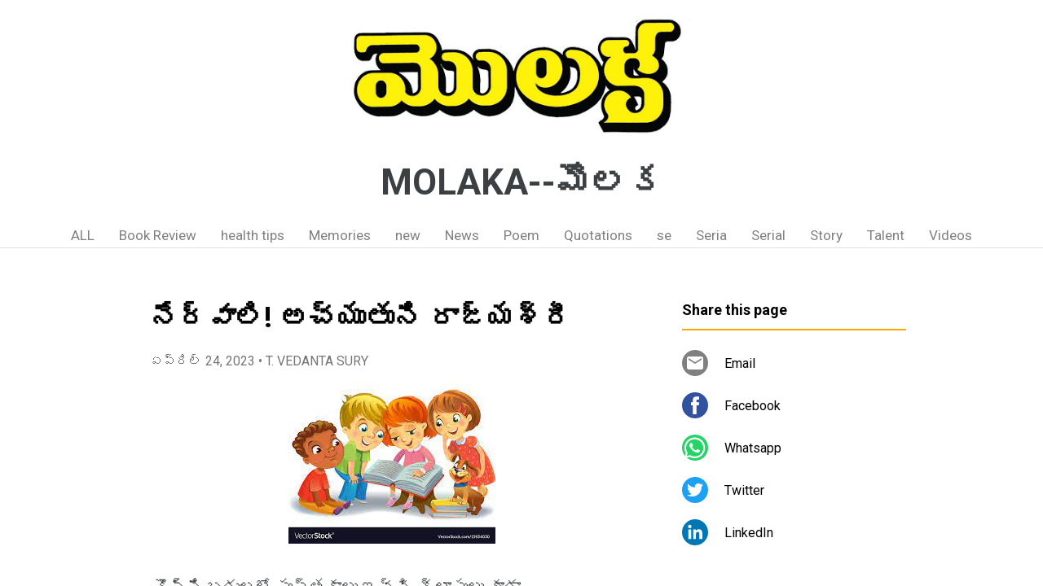

--- FILE ---
content_type: text/html; charset=UTF-8
request_url: https://www.molakanews.page/2023/04/blog-post_476.html
body_size: 18627
content:
<!DOCTYPE html>
<html dir='ltr' xmlns='http://www.w3.org/1999/xhtml' xmlns:b='http://www.google.com/2005/gml/b' xmlns:data='http://www.google.com/2005/gml/data' xmlns:expr='http://www.google.com/2005/gml/expr'>
<head>
<meta content='width=device-width, initial-scale=1' name='viewport'/>
<title>న&#3143;ర&#3149;వ&#3134;ల&#3135;! అచ&#3149;య&#3137;త&#3137;న&#3135; ర&#3134;జ&#3149;యశ&#3149;ర&#3136; </title>
<meta content='text/html; charset=UTF-8' http-equiv='Content-Type'/>
<!-- Chrome, Firefox OS and Opera -->
<meta content='#ffffff' name='theme-color'/>
<!-- Windows Phone -->
<meta content='#ffffff' name='msapplication-navbutton-color'/>
<meta content='blogger' name='generator'/>
<link href='https://www.molakanews.page/favicon.ico' rel='icon' type='image/x-icon'/>
<link href='https://www.molakanews.page/2023/04/blog-post_476.html' rel='canonical'/>
<link rel="alternate" type="application/atom+xml" title="MOLAKA--మ&#3146;లక - Atom" href="https://www.molakanews.page/feeds/posts/default" />
<link rel="alternate" type="application/rss+xml" title="MOLAKA--మ&#3146;లక - RSS" href="https://www.molakanews.page/feeds/posts/default?alt=rss" />
<link rel="service.post" type="application/atom+xml" title="MOLAKA--మ&#3146;లక - Atom" href="https://www.blogger.com/feeds/6281618035000348126/posts/default" />

<link rel="alternate" type="application/atom+xml" title="MOLAKA--మ&#3146;లక - Atom" href="https://www.molakanews.page/feeds/3228952431905492786/comments/default" />
<!--Can't find substitution for tag [blog.ieCssRetrofitLinks]-->
<link href='https://blogger.googleusercontent.com/img/b/R29vZ2xl/AVvXsEh_ZKr9MgNOCgGCr9ASkDvuh0wHzBCccUg4p7XS0Epz69gdNjVF8KU7qrCRUZtpUVqDcSsWzCN-SmbzUCcvaPpdOEosAjpjdUCQerG6fUJRl4bOc1aC6WuAp6WTE8RfcT3HwTSxqaqG1qduEcTW-icRIxcGwtQ-p769-s_2Hc8e-mJMEOfN78eeCEzb/s1600/rajasri.jpg' rel='image_src'/>
<meta content='https://www.molakanews.page/2023/04/blog-post_476.html' property='og:url'/>
<meta content='నేర్వాలి! అచ్యుతుని రాజ్యశ్రీ ' property='og:title'/>
<meta content=' కొన్ని బడులలో పుస్తకాలు ఇచ్చి  క్లాసులు కూడా నడుపుతున్నారు. తాత  చక్కగా పిల్లల పుస్తకాలకి అట్టలువేసి పేర్లు రాశాడు.ముందుగా పుస్తకాల బొమ్మలు...' property='og:description'/>
<meta content='https://blogger.googleusercontent.com/img/b/R29vZ2xl/AVvXsEh_ZKr9MgNOCgGCr9ASkDvuh0wHzBCccUg4p7XS0Epz69gdNjVF8KU7qrCRUZtpUVqDcSsWzCN-SmbzUCcvaPpdOEosAjpjdUCQerG6fUJRl4bOc1aC6WuAp6WTE8RfcT3HwTSxqaqG1qduEcTW-icRIxcGwtQ-p769-s_2Hc8e-mJMEOfN78eeCEzb/w1200-h630-p-k-no-nu/rajasri.jpg' property='og:image'/>
<style type='text/css'>@font-face{font-family:'Damion';font-style:normal;font-weight:400;font-display:swap;src:url(//fonts.gstatic.com/s/damion/v15/hv-XlzJ3KEUe_YZkZGw2EzJwV9J-.woff2)format('woff2');unicode-range:U+0100-02BA,U+02BD-02C5,U+02C7-02CC,U+02CE-02D7,U+02DD-02FF,U+0304,U+0308,U+0329,U+1D00-1DBF,U+1E00-1E9F,U+1EF2-1EFF,U+2020,U+20A0-20AB,U+20AD-20C0,U+2113,U+2C60-2C7F,U+A720-A7FF;}@font-face{font-family:'Damion';font-style:normal;font-weight:400;font-display:swap;src:url(//fonts.gstatic.com/s/damion/v15/hv-XlzJ3KEUe_YZkamw2EzJwVw.woff2)format('woff2');unicode-range:U+0000-00FF,U+0131,U+0152-0153,U+02BB-02BC,U+02C6,U+02DA,U+02DC,U+0304,U+0308,U+0329,U+2000-206F,U+20AC,U+2122,U+2191,U+2193,U+2212,U+2215,U+FEFF,U+FFFD;}@font-face{font-family:'Playfair Display';font-style:normal;font-weight:900;font-display:swap;src:url(//fonts.gstatic.com/s/playfairdisplay/v40/nuFvD-vYSZviVYUb_rj3ij__anPXJzDwcbmjWBN2PKfsunDTbtPK-F2qC0usEw.woff2)format('woff2');unicode-range:U+0301,U+0400-045F,U+0490-0491,U+04B0-04B1,U+2116;}@font-face{font-family:'Playfair Display';font-style:normal;font-weight:900;font-display:swap;src:url(//fonts.gstatic.com/s/playfairdisplay/v40/nuFvD-vYSZviVYUb_rj3ij__anPXJzDwcbmjWBN2PKfsunDYbtPK-F2qC0usEw.woff2)format('woff2');unicode-range:U+0102-0103,U+0110-0111,U+0128-0129,U+0168-0169,U+01A0-01A1,U+01AF-01B0,U+0300-0301,U+0303-0304,U+0308-0309,U+0323,U+0329,U+1EA0-1EF9,U+20AB;}@font-face{font-family:'Playfair Display';font-style:normal;font-weight:900;font-display:swap;src:url(//fonts.gstatic.com/s/playfairdisplay/v40/nuFvD-vYSZviVYUb_rj3ij__anPXJzDwcbmjWBN2PKfsunDZbtPK-F2qC0usEw.woff2)format('woff2');unicode-range:U+0100-02BA,U+02BD-02C5,U+02C7-02CC,U+02CE-02D7,U+02DD-02FF,U+0304,U+0308,U+0329,U+1D00-1DBF,U+1E00-1E9F,U+1EF2-1EFF,U+2020,U+20A0-20AB,U+20AD-20C0,U+2113,U+2C60-2C7F,U+A720-A7FF;}@font-face{font-family:'Playfair Display';font-style:normal;font-weight:900;font-display:swap;src:url(//fonts.gstatic.com/s/playfairdisplay/v40/nuFvD-vYSZviVYUb_rj3ij__anPXJzDwcbmjWBN2PKfsunDXbtPK-F2qC0s.woff2)format('woff2');unicode-range:U+0000-00FF,U+0131,U+0152-0153,U+02BB-02BC,U+02C6,U+02DA,U+02DC,U+0304,U+0308,U+0329,U+2000-206F,U+20AC,U+2122,U+2191,U+2193,U+2212,U+2215,U+FEFF,U+FFFD;}@font-face{font-family:'Roboto';font-style:italic;font-weight:300;font-stretch:100%;font-display:swap;src:url(//fonts.gstatic.com/s/roboto/v50/KFOKCnqEu92Fr1Mu53ZEC9_Vu3r1gIhOszmOClHrs6ljXfMMLt_QuAX-k3Yi128m0kN2.woff2)format('woff2');unicode-range:U+0460-052F,U+1C80-1C8A,U+20B4,U+2DE0-2DFF,U+A640-A69F,U+FE2E-FE2F;}@font-face{font-family:'Roboto';font-style:italic;font-weight:300;font-stretch:100%;font-display:swap;src:url(//fonts.gstatic.com/s/roboto/v50/KFOKCnqEu92Fr1Mu53ZEC9_Vu3r1gIhOszmOClHrs6ljXfMMLt_QuAz-k3Yi128m0kN2.woff2)format('woff2');unicode-range:U+0301,U+0400-045F,U+0490-0491,U+04B0-04B1,U+2116;}@font-face{font-family:'Roboto';font-style:italic;font-weight:300;font-stretch:100%;font-display:swap;src:url(//fonts.gstatic.com/s/roboto/v50/KFOKCnqEu92Fr1Mu53ZEC9_Vu3r1gIhOszmOClHrs6ljXfMMLt_QuAT-k3Yi128m0kN2.woff2)format('woff2');unicode-range:U+1F00-1FFF;}@font-face{font-family:'Roboto';font-style:italic;font-weight:300;font-stretch:100%;font-display:swap;src:url(//fonts.gstatic.com/s/roboto/v50/KFOKCnqEu92Fr1Mu53ZEC9_Vu3r1gIhOszmOClHrs6ljXfMMLt_QuAv-k3Yi128m0kN2.woff2)format('woff2');unicode-range:U+0370-0377,U+037A-037F,U+0384-038A,U+038C,U+038E-03A1,U+03A3-03FF;}@font-face{font-family:'Roboto';font-style:italic;font-weight:300;font-stretch:100%;font-display:swap;src:url(//fonts.gstatic.com/s/roboto/v50/KFOKCnqEu92Fr1Mu53ZEC9_Vu3r1gIhOszmOClHrs6ljXfMMLt_QuHT-k3Yi128m0kN2.woff2)format('woff2');unicode-range:U+0302-0303,U+0305,U+0307-0308,U+0310,U+0312,U+0315,U+031A,U+0326-0327,U+032C,U+032F-0330,U+0332-0333,U+0338,U+033A,U+0346,U+034D,U+0391-03A1,U+03A3-03A9,U+03B1-03C9,U+03D1,U+03D5-03D6,U+03F0-03F1,U+03F4-03F5,U+2016-2017,U+2034-2038,U+203C,U+2040,U+2043,U+2047,U+2050,U+2057,U+205F,U+2070-2071,U+2074-208E,U+2090-209C,U+20D0-20DC,U+20E1,U+20E5-20EF,U+2100-2112,U+2114-2115,U+2117-2121,U+2123-214F,U+2190,U+2192,U+2194-21AE,U+21B0-21E5,U+21F1-21F2,U+21F4-2211,U+2213-2214,U+2216-22FF,U+2308-230B,U+2310,U+2319,U+231C-2321,U+2336-237A,U+237C,U+2395,U+239B-23B7,U+23D0,U+23DC-23E1,U+2474-2475,U+25AF,U+25B3,U+25B7,U+25BD,U+25C1,U+25CA,U+25CC,U+25FB,U+266D-266F,U+27C0-27FF,U+2900-2AFF,U+2B0E-2B11,U+2B30-2B4C,U+2BFE,U+3030,U+FF5B,U+FF5D,U+1D400-1D7FF,U+1EE00-1EEFF;}@font-face{font-family:'Roboto';font-style:italic;font-weight:300;font-stretch:100%;font-display:swap;src:url(//fonts.gstatic.com/s/roboto/v50/KFOKCnqEu92Fr1Mu53ZEC9_Vu3r1gIhOszmOClHrs6ljXfMMLt_QuGb-k3Yi128m0kN2.woff2)format('woff2');unicode-range:U+0001-000C,U+000E-001F,U+007F-009F,U+20DD-20E0,U+20E2-20E4,U+2150-218F,U+2190,U+2192,U+2194-2199,U+21AF,U+21E6-21F0,U+21F3,U+2218-2219,U+2299,U+22C4-22C6,U+2300-243F,U+2440-244A,U+2460-24FF,U+25A0-27BF,U+2800-28FF,U+2921-2922,U+2981,U+29BF,U+29EB,U+2B00-2BFF,U+4DC0-4DFF,U+FFF9-FFFB,U+10140-1018E,U+10190-1019C,U+101A0,U+101D0-101FD,U+102E0-102FB,U+10E60-10E7E,U+1D2C0-1D2D3,U+1D2E0-1D37F,U+1F000-1F0FF,U+1F100-1F1AD,U+1F1E6-1F1FF,U+1F30D-1F30F,U+1F315,U+1F31C,U+1F31E,U+1F320-1F32C,U+1F336,U+1F378,U+1F37D,U+1F382,U+1F393-1F39F,U+1F3A7-1F3A8,U+1F3AC-1F3AF,U+1F3C2,U+1F3C4-1F3C6,U+1F3CA-1F3CE,U+1F3D4-1F3E0,U+1F3ED,U+1F3F1-1F3F3,U+1F3F5-1F3F7,U+1F408,U+1F415,U+1F41F,U+1F426,U+1F43F,U+1F441-1F442,U+1F444,U+1F446-1F449,U+1F44C-1F44E,U+1F453,U+1F46A,U+1F47D,U+1F4A3,U+1F4B0,U+1F4B3,U+1F4B9,U+1F4BB,U+1F4BF,U+1F4C8-1F4CB,U+1F4D6,U+1F4DA,U+1F4DF,U+1F4E3-1F4E6,U+1F4EA-1F4ED,U+1F4F7,U+1F4F9-1F4FB,U+1F4FD-1F4FE,U+1F503,U+1F507-1F50B,U+1F50D,U+1F512-1F513,U+1F53E-1F54A,U+1F54F-1F5FA,U+1F610,U+1F650-1F67F,U+1F687,U+1F68D,U+1F691,U+1F694,U+1F698,U+1F6AD,U+1F6B2,U+1F6B9-1F6BA,U+1F6BC,U+1F6C6-1F6CF,U+1F6D3-1F6D7,U+1F6E0-1F6EA,U+1F6F0-1F6F3,U+1F6F7-1F6FC,U+1F700-1F7FF,U+1F800-1F80B,U+1F810-1F847,U+1F850-1F859,U+1F860-1F887,U+1F890-1F8AD,U+1F8B0-1F8BB,U+1F8C0-1F8C1,U+1F900-1F90B,U+1F93B,U+1F946,U+1F984,U+1F996,U+1F9E9,U+1FA00-1FA6F,U+1FA70-1FA7C,U+1FA80-1FA89,U+1FA8F-1FAC6,U+1FACE-1FADC,U+1FADF-1FAE9,U+1FAF0-1FAF8,U+1FB00-1FBFF;}@font-face{font-family:'Roboto';font-style:italic;font-weight:300;font-stretch:100%;font-display:swap;src:url(//fonts.gstatic.com/s/roboto/v50/KFOKCnqEu92Fr1Mu53ZEC9_Vu3r1gIhOszmOClHrs6ljXfMMLt_QuAf-k3Yi128m0kN2.woff2)format('woff2');unicode-range:U+0102-0103,U+0110-0111,U+0128-0129,U+0168-0169,U+01A0-01A1,U+01AF-01B0,U+0300-0301,U+0303-0304,U+0308-0309,U+0323,U+0329,U+1EA0-1EF9,U+20AB;}@font-face{font-family:'Roboto';font-style:italic;font-weight:300;font-stretch:100%;font-display:swap;src:url(//fonts.gstatic.com/s/roboto/v50/KFOKCnqEu92Fr1Mu53ZEC9_Vu3r1gIhOszmOClHrs6ljXfMMLt_QuAb-k3Yi128m0kN2.woff2)format('woff2');unicode-range:U+0100-02BA,U+02BD-02C5,U+02C7-02CC,U+02CE-02D7,U+02DD-02FF,U+0304,U+0308,U+0329,U+1D00-1DBF,U+1E00-1E9F,U+1EF2-1EFF,U+2020,U+20A0-20AB,U+20AD-20C0,U+2113,U+2C60-2C7F,U+A720-A7FF;}@font-face{font-family:'Roboto';font-style:italic;font-weight:300;font-stretch:100%;font-display:swap;src:url(//fonts.gstatic.com/s/roboto/v50/KFOKCnqEu92Fr1Mu53ZEC9_Vu3r1gIhOszmOClHrs6ljXfMMLt_QuAj-k3Yi128m0g.woff2)format('woff2');unicode-range:U+0000-00FF,U+0131,U+0152-0153,U+02BB-02BC,U+02C6,U+02DA,U+02DC,U+0304,U+0308,U+0329,U+2000-206F,U+20AC,U+2122,U+2191,U+2193,U+2212,U+2215,U+FEFF,U+FFFD;}@font-face{font-family:'Roboto';font-style:normal;font-weight:400;font-stretch:100%;font-display:swap;src:url(//fonts.gstatic.com/s/roboto/v50/KFO7CnqEu92Fr1ME7kSn66aGLdTylUAMa3GUBHMdazTgWw.woff2)format('woff2');unicode-range:U+0460-052F,U+1C80-1C8A,U+20B4,U+2DE0-2DFF,U+A640-A69F,U+FE2E-FE2F;}@font-face{font-family:'Roboto';font-style:normal;font-weight:400;font-stretch:100%;font-display:swap;src:url(//fonts.gstatic.com/s/roboto/v50/KFO7CnqEu92Fr1ME7kSn66aGLdTylUAMa3iUBHMdazTgWw.woff2)format('woff2');unicode-range:U+0301,U+0400-045F,U+0490-0491,U+04B0-04B1,U+2116;}@font-face{font-family:'Roboto';font-style:normal;font-weight:400;font-stretch:100%;font-display:swap;src:url(//fonts.gstatic.com/s/roboto/v50/KFO7CnqEu92Fr1ME7kSn66aGLdTylUAMa3CUBHMdazTgWw.woff2)format('woff2');unicode-range:U+1F00-1FFF;}@font-face{font-family:'Roboto';font-style:normal;font-weight:400;font-stretch:100%;font-display:swap;src:url(//fonts.gstatic.com/s/roboto/v50/KFO7CnqEu92Fr1ME7kSn66aGLdTylUAMa3-UBHMdazTgWw.woff2)format('woff2');unicode-range:U+0370-0377,U+037A-037F,U+0384-038A,U+038C,U+038E-03A1,U+03A3-03FF;}@font-face{font-family:'Roboto';font-style:normal;font-weight:400;font-stretch:100%;font-display:swap;src:url(//fonts.gstatic.com/s/roboto/v50/KFO7CnqEu92Fr1ME7kSn66aGLdTylUAMawCUBHMdazTgWw.woff2)format('woff2');unicode-range:U+0302-0303,U+0305,U+0307-0308,U+0310,U+0312,U+0315,U+031A,U+0326-0327,U+032C,U+032F-0330,U+0332-0333,U+0338,U+033A,U+0346,U+034D,U+0391-03A1,U+03A3-03A9,U+03B1-03C9,U+03D1,U+03D5-03D6,U+03F0-03F1,U+03F4-03F5,U+2016-2017,U+2034-2038,U+203C,U+2040,U+2043,U+2047,U+2050,U+2057,U+205F,U+2070-2071,U+2074-208E,U+2090-209C,U+20D0-20DC,U+20E1,U+20E5-20EF,U+2100-2112,U+2114-2115,U+2117-2121,U+2123-214F,U+2190,U+2192,U+2194-21AE,U+21B0-21E5,U+21F1-21F2,U+21F4-2211,U+2213-2214,U+2216-22FF,U+2308-230B,U+2310,U+2319,U+231C-2321,U+2336-237A,U+237C,U+2395,U+239B-23B7,U+23D0,U+23DC-23E1,U+2474-2475,U+25AF,U+25B3,U+25B7,U+25BD,U+25C1,U+25CA,U+25CC,U+25FB,U+266D-266F,U+27C0-27FF,U+2900-2AFF,U+2B0E-2B11,U+2B30-2B4C,U+2BFE,U+3030,U+FF5B,U+FF5D,U+1D400-1D7FF,U+1EE00-1EEFF;}@font-face{font-family:'Roboto';font-style:normal;font-weight:400;font-stretch:100%;font-display:swap;src:url(//fonts.gstatic.com/s/roboto/v50/KFO7CnqEu92Fr1ME7kSn66aGLdTylUAMaxKUBHMdazTgWw.woff2)format('woff2');unicode-range:U+0001-000C,U+000E-001F,U+007F-009F,U+20DD-20E0,U+20E2-20E4,U+2150-218F,U+2190,U+2192,U+2194-2199,U+21AF,U+21E6-21F0,U+21F3,U+2218-2219,U+2299,U+22C4-22C6,U+2300-243F,U+2440-244A,U+2460-24FF,U+25A0-27BF,U+2800-28FF,U+2921-2922,U+2981,U+29BF,U+29EB,U+2B00-2BFF,U+4DC0-4DFF,U+FFF9-FFFB,U+10140-1018E,U+10190-1019C,U+101A0,U+101D0-101FD,U+102E0-102FB,U+10E60-10E7E,U+1D2C0-1D2D3,U+1D2E0-1D37F,U+1F000-1F0FF,U+1F100-1F1AD,U+1F1E6-1F1FF,U+1F30D-1F30F,U+1F315,U+1F31C,U+1F31E,U+1F320-1F32C,U+1F336,U+1F378,U+1F37D,U+1F382,U+1F393-1F39F,U+1F3A7-1F3A8,U+1F3AC-1F3AF,U+1F3C2,U+1F3C4-1F3C6,U+1F3CA-1F3CE,U+1F3D4-1F3E0,U+1F3ED,U+1F3F1-1F3F3,U+1F3F5-1F3F7,U+1F408,U+1F415,U+1F41F,U+1F426,U+1F43F,U+1F441-1F442,U+1F444,U+1F446-1F449,U+1F44C-1F44E,U+1F453,U+1F46A,U+1F47D,U+1F4A3,U+1F4B0,U+1F4B3,U+1F4B9,U+1F4BB,U+1F4BF,U+1F4C8-1F4CB,U+1F4D6,U+1F4DA,U+1F4DF,U+1F4E3-1F4E6,U+1F4EA-1F4ED,U+1F4F7,U+1F4F9-1F4FB,U+1F4FD-1F4FE,U+1F503,U+1F507-1F50B,U+1F50D,U+1F512-1F513,U+1F53E-1F54A,U+1F54F-1F5FA,U+1F610,U+1F650-1F67F,U+1F687,U+1F68D,U+1F691,U+1F694,U+1F698,U+1F6AD,U+1F6B2,U+1F6B9-1F6BA,U+1F6BC,U+1F6C6-1F6CF,U+1F6D3-1F6D7,U+1F6E0-1F6EA,U+1F6F0-1F6F3,U+1F6F7-1F6FC,U+1F700-1F7FF,U+1F800-1F80B,U+1F810-1F847,U+1F850-1F859,U+1F860-1F887,U+1F890-1F8AD,U+1F8B0-1F8BB,U+1F8C0-1F8C1,U+1F900-1F90B,U+1F93B,U+1F946,U+1F984,U+1F996,U+1F9E9,U+1FA00-1FA6F,U+1FA70-1FA7C,U+1FA80-1FA89,U+1FA8F-1FAC6,U+1FACE-1FADC,U+1FADF-1FAE9,U+1FAF0-1FAF8,U+1FB00-1FBFF;}@font-face{font-family:'Roboto';font-style:normal;font-weight:400;font-stretch:100%;font-display:swap;src:url(//fonts.gstatic.com/s/roboto/v50/KFO7CnqEu92Fr1ME7kSn66aGLdTylUAMa3OUBHMdazTgWw.woff2)format('woff2');unicode-range:U+0102-0103,U+0110-0111,U+0128-0129,U+0168-0169,U+01A0-01A1,U+01AF-01B0,U+0300-0301,U+0303-0304,U+0308-0309,U+0323,U+0329,U+1EA0-1EF9,U+20AB;}@font-face{font-family:'Roboto';font-style:normal;font-weight:400;font-stretch:100%;font-display:swap;src:url(//fonts.gstatic.com/s/roboto/v50/KFO7CnqEu92Fr1ME7kSn66aGLdTylUAMa3KUBHMdazTgWw.woff2)format('woff2');unicode-range:U+0100-02BA,U+02BD-02C5,U+02C7-02CC,U+02CE-02D7,U+02DD-02FF,U+0304,U+0308,U+0329,U+1D00-1DBF,U+1E00-1E9F,U+1EF2-1EFF,U+2020,U+20A0-20AB,U+20AD-20C0,U+2113,U+2C60-2C7F,U+A720-A7FF;}@font-face{font-family:'Roboto';font-style:normal;font-weight:400;font-stretch:100%;font-display:swap;src:url(//fonts.gstatic.com/s/roboto/v50/KFO7CnqEu92Fr1ME7kSn66aGLdTylUAMa3yUBHMdazQ.woff2)format('woff2');unicode-range:U+0000-00FF,U+0131,U+0152-0153,U+02BB-02BC,U+02C6,U+02DA,U+02DC,U+0304,U+0308,U+0329,U+2000-206F,U+20AC,U+2122,U+2191,U+2193,U+2212,U+2215,U+FEFF,U+FFFD;}@font-face{font-family:'Roboto';font-style:normal;font-weight:700;font-stretch:100%;font-display:swap;src:url(//fonts.gstatic.com/s/roboto/v50/KFO7CnqEu92Fr1ME7kSn66aGLdTylUAMa3GUBHMdazTgWw.woff2)format('woff2');unicode-range:U+0460-052F,U+1C80-1C8A,U+20B4,U+2DE0-2DFF,U+A640-A69F,U+FE2E-FE2F;}@font-face{font-family:'Roboto';font-style:normal;font-weight:700;font-stretch:100%;font-display:swap;src:url(//fonts.gstatic.com/s/roboto/v50/KFO7CnqEu92Fr1ME7kSn66aGLdTylUAMa3iUBHMdazTgWw.woff2)format('woff2');unicode-range:U+0301,U+0400-045F,U+0490-0491,U+04B0-04B1,U+2116;}@font-face{font-family:'Roboto';font-style:normal;font-weight:700;font-stretch:100%;font-display:swap;src:url(//fonts.gstatic.com/s/roboto/v50/KFO7CnqEu92Fr1ME7kSn66aGLdTylUAMa3CUBHMdazTgWw.woff2)format('woff2');unicode-range:U+1F00-1FFF;}@font-face{font-family:'Roboto';font-style:normal;font-weight:700;font-stretch:100%;font-display:swap;src:url(//fonts.gstatic.com/s/roboto/v50/KFO7CnqEu92Fr1ME7kSn66aGLdTylUAMa3-UBHMdazTgWw.woff2)format('woff2');unicode-range:U+0370-0377,U+037A-037F,U+0384-038A,U+038C,U+038E-03A1,U+03A3-03FF;}@font-face{font-family:'Roboto';font-style:normal;font-weight:700;font-stretch:100%;font-display:swap;src:url(//fonts.gstatic.com/s/roboto/v50/KFO7CnqEu92Fr1ME7kSn66aGLdTylUAMawCUBHMdazTgWw.woff2)format('woff2');unicode-range:U+0302-0303,U+0305,U+0307-0308,U+0310,U+0312,U+0315,U+031A,U+0326-0327,U+032C,U+032F-0330,U+0332-0333,U+0338,U+033A,U+0346,U+034D,U+0391-03A1,U+03A3-03A9,U+03B1-03C9,U+03D1,U+03D5-03D6,U+03F0-03F1,U+03F4-03F5,U+2016-2017,U+2034-2038,U+203C,U+2040,U+2043,U+2047,U+2050,U+2057,U+205F,U+2070-2071,U+2074-208E,U+2090-209C,U+20D0-20DC,U+20E1,U+20E5-20EF,U+2100-2112,U+2114-2115,U+2117-2121,U+2123-214F,U+2190,U+2192,U+2194-21AE,U+21B0-21E5,U+21F1-21F2,U+21F4-2211,U+2213-2214,U+2216-22FF,U+2308-230B,U+2310,U+2319,U+231C-2321,U+2336-237A,U+237C,U+2395,U+239B-23B7,U+23D0,U+23DC-23E1,U+2474-2475,U+25AF,U+25B3,U+25B7,U+25BD,U+25C1,U+25CA,U+25CC,U+25FB,U+266D-266F,U+27C0-27FF,U+2900-2AFF,U+2B0E-2B11,U+2B30-2B4C,U+2BFE,U+3030,U+FF5B,U+FF5D,U+1D400-1D7FF,U+1EE00-1EEFF;}@font-face{font-family:'Roboto';font-style:normal;font-weight:700;font-stretch:100%;font-display:swap;src:url(//fonts.gstatic.com/s/roboto/v50/KFO7CnqEu92Fr1ME7kSn66aGLdTylUAMaxKUBHMdazTgWw.woff2)format('woff2');unicode-range:U+0001-000C,U+000E-001F,U+007F-009F,U+20DD-20E0,U+20E2-20E4,U+2150-218F,U+2190,U+2192,U+2194-2199,U+21AF,U+21E6-21F0,U+21F3,U+2218-2219,U+2299,U+22C4-22C6,U+2300-243F,U+2440-244A,U+2460-24FF,U+25A0-27BF,U+2800-28FF,U+2921-2922,U+2981,U+29BF,U+29EB,U+2B00-2BFF,U+4DC0-4DFF,U+FFF9-FFFB,U+10140-1018E,U+10190-1019C,U+101A0,U+101D0-101FD,U+102E0-102FB,U+10E60-10E7E,U+1D2C0-1D2D3,U+1D2E0-1D37F,U+1F000-1F0FF,U+1F100-1F1AD,U+1F1E6-1F1FF,U+1F30D-1F30F,U+1F315,U+1F31C,U+1F31E,U+1F320-1F32C,U+1F336,U+1F378,U+1F37D,U+1F382,U+1F393-1F39F,U+1F3A7-1F3A8,U+1F3AC-1F3AF,U+1F3C2,U+1F3C4-1F3C6,U+1F3CA-1F3CE,U+1F3D4-1F3E0,U+1F3ED,U+1F3F1-1F3F3,U+1F3F5-1F3F7,U+1F408,U+1F415,U+1F41F,U+1F426,U+1F43F,U+1F441-1F442,U+1F444,U+1F446-1F449,U+1F44C-1F44E,U+1F453,U+1F46A,U+1F47D,U+1F4A3,U+1F4B0,U+1F4B3,U+1F4B9,U+1F4BB,U+1F4BF,U+1F4C8-1F4CB,U+1F4D6,U+1F4DA,U+1F4DF,U+1F4E3-1F4E6,U+1F4EA-1F4ED,U+1F4F7,U+1F4F9-1F4FB,U+1F4FD-1F4FE,U+1F503,U+1F507-1F50B,U+1F50D,U+1F512-1F513,U+1F53E-1F54A,U+1F54F-1F5FA,U+1F610,U+1F650-1F67F,U+1F687,U+1F68D,U+1F691,U+1F694,U+1F698,U+1F6AD,U+1F6B2,U+1F6B9-1F6BA,U+1F6BC,U+1F6C6-1F6CF,U+1F6D3-1F6D7,U+1F6E0-1F6EA,U+1F6F0-1F6F3,U+1F6F7-1F6FC,U+1F700-1F7FF,U+1F800-1F80B,U+1F810-1F847,U+1F850-1F859,U+1F860-1F887,U+1F890-1F8AD,U+1F8B0-1F8BB,U+1F8C0-1F8C1,U+1F900-1F90B,U+1F93B,U+1F946,U+1F984,U+1F996,U+1F9E9,U+1FA00-1FA6F,U+1FA70-1FA7C,U+1FA80-1FA89,U+1FA8F-1FAC6,U+1FACE-1FADC,U+1FADF-1FAE9,U+1FAF0-1FAF8,U+1FB00-1FBFF;}@font-face{font-family:'Roboto';font-style:normal;font-weight:700;font-stretch:100%;font-display:swap;src:url(//fonts.gstatic.com/s/roboto/v50/KFO7CnqEu92Fr1ME7kSn66aGLdTylUAMa3OUBHMdazTgWw.woff2)format('woff2');unicode-range:U+0102-0103,U+0110-0111,U+0128-0129,U+0168-0169,U+01A0-01A1,U+01AF-01B0,U+0300-0301,U+0303-0304,U+0308-0309,U+0323,U+0329,U+1EA0-1EF9,U+20AB;}@font-face{font-family:'Roboto';font-style:normal;font-weight:700;font-stretch:100%;font-display:swap;src:url(//fonts.gstatic.com/s/roboto/v50/KFO7CnqEu92Fr1ME7kSn66aGLdTylUAMa3KUBHMdazTgWw.woff2)format('woff2');unicode-range:U+0100-02BA,U+02BD-02C5,U+02C7-02CC,U+02CE-02D7,U+02DD-02FF,U+0304,U+0308,U+0329,U+1D00-1DBF,U+1E00-1E9F,U+1EF2-1EFF,U+2020,U+20A0-20AB,U+20AD-20C0,U+2113,U+2C60-2C7F,U+A720-A7FF;}@font-face{font-family:'Roboto';font-style:normal;font-weight:700;font-stretch:100%;font-display:swap;src:url(//fonts.gstatic.com/s/roboto/v50/KFO7CnqEu92Fr1ME7kSn66aGLdTylUAMa3yUBHMdazQ.woff2)format('woff2');unicode-range:U+0000-00FF,U+0131,U+0152-0153,U+02BB-02BC,U+02C6,U+02DA,U+02DC,U+0304,U+0308,U+0329,U+2000-206F,U+20AC,U+2122,U+2191,U+2193,U+2212,U+2215,U+FEFF,U+FFFD;}</style>
<style id='page-skin-1' type='text/css'><!--
/*! normalize.css v3.0.1 | MIT License | git.io/normalize */html{font-family:sans-serif;-ms-text-size-adjust:100%;-webkit-text-size-adjust:100%}body{margin:0}article,aside,details,figcaption,figure,footer,header,hgroup,main,nav,section,summary{display:block}audio,canvas,progress,video{display:inline-block;vertical-align:baseline}audio:not([controls]){display:none;height:0}[hidden],template{display:none}a{background:transparent}a:active,a:hover{outline:0}abbr[title]{border-bottom:1px dotted}b,strong{font-weight:bold}dfn{font-style:italic}h1{font-size:2em;margin:.67em 0}mark{background:#ff0;color:#000}small{font-size:80%}sub,sup{font-size:75%;line-height:0;position:relative;vertical-align:baseline}sup{top:-0.5em}sub{bottom:-0.25em}img{border:0}svg:not(:root){overflow:hidden}figure{margin:1em 40px}hr{-moz-box-sizing:content-box;box-sizing:content-box;height:0}pre{overflow:auto}code,kbd,pre,samp{font-family:monospace,monospace;font-size:1em}button,input,optgroup,select,textarea{color:inherit;font:inherit;margin:0}button{overflow:visible}button,select{text-transform:none}button,html input[type="button"],input[type="reset"],input[type="submit"]{-webkit-appearance:button;cursor:pointer}button[disabled],html input[disabled]{cursor:default}button::-moz-focus-inner,input::-moz-focus-inner{border:0;padding:0}input{line-height:normal}input[type="checkbox"],input[type="radio"]{box-sizing:border-box;padding:0}input[type="number"]::-webkit-inner-spin-button,input[type="number"]::-webkit-outer-spin-button{height:auto}input[type="search"]{-webkit-appearance:textfield;-moz-box-sizing:content-box;-webkit-box-sizing:content-box;box-sizing:content-box}input[type="search"]::-webkit-search-cancel-button,input[type="search"]::-webkit-search-decoration{-webkit-appearance:none}fieldset{border:1px solid #c0c0c0;margin:0 2px;padding:.35em .625em .75em}legend{border:0;padding:0}textarea{overflow:auto}optgroup{font-weight:bold}table{border-collapse:collapse;border-spacing:0}td,th{padding:0}
/*!************************************************
* Blogger Template Style
* Name: Contempo
**************************************************/
html{
height: 100%;
font-family: Roboto, sans-serif;
}
body{
overflow-wrap:break-word;
word-break:break-word;
word-wrap:break-word;
height: 100%;
}
.hidden{
display: none;
}
.visible-mobile{
display: block;
}
.invisible{
visibility:hidden
}
.inline-ad{
border-bottom: 1px solid #e0e0e0;
}
.container::after,.float-container::after{
clear:both;
content:'';
display:table
}
.clearboth{
clear:both
}
.page{
display: flex;
flex-direction: column;
overflow: hidden;
height: 100%;
}
#header{
border-bottom: 1px solid #e0e0e0;
background-color: #ffffff;
}
.Header{
display: flex;
height: 56px;
align-items: center;
justify-content: space-between;
}
.header-page-logo img{
margin: 12px 0 12px 16px;
height: 32px;
max-width: 64px;
flex-shrink: 0;
flex-basis: 32px;
}
.header-title{
flex-grow: 1;
flex-shrink: 1;
overflow-x: scroll;
}
.header-title h1{
line-height: 24px;
font-size: 20px;
font-weight: 600;
color: #3c4043;
margin-left: 16px;
white-space: nowrap;
flex-grow: 1;
}
.header-title a{
text-decoration: none;
color: #3c4043;
}
.mobile-nav-buttons{
display: flex;
align-items: center;
margin-right: 16px;
margin-left: 16px;
}
.mobile-nav-buttons img{
height: 24px;
width: 24px;
}
.label-section{
display: flex;
overflow-x: auto
}
.highlight-label{
border-bottom: 3px solid #fbb305;
color: #3c4043 !important;
}
.label-name{
padding: 10px 15px 5px 15px;
font-size: 17px;
color: #808080;
text-decoration: none;
flex: 0 0 auto;
}
.under-header{
flex-grow: 1;
display: flex;
flex-direction: column;
overflow: auto;
}
#blog-content{
width: 100%;
}
.page-body{
flex: 1;
outline: none;
background-color: #ffffff;
max-width: 728px;
align-self: center;
width: 100%;
}
.FeaturedPost a{
text-decoration: none;
}
.FeaturedPost img{
object-fit: cover;
width: 100%;
height: 130px;
object-position: center;
float: none;
border-radius: 0px;
margin: 5px 0px 7px 0px;
}
.post{
display: flex;
flex-direction: row;
justify-content: space-between;
padding: 10px 0;
border-bottom: solid 1px rgba(0,0,0,0.12);
font-style: normal;
}
.post-snippet-text{
flex: 1;
margin: 0 10px;
display: flex;
flex-direction: column;
height: 128px;
max-width: calc(100% - 20px);
min-width: 140px;
}
.post-snippet-text a{
text-decoration: none;
color: #0080FF;
font-style: normal;
}
.post-snippet{
color: grey;
margin-bottom: 10px;
overflow: hidden;
flex: 1;
height: 42px;
line-height: 21px;
font-size: 14px;
}
.snippet-image{
margin-right: 10px;
margin-left: 15px;
margin-top: 2px;
}
.snippet-image img{
border-radius: 8px;
height: 90px;
width: 90px;
object-fit: cover;
}
.post-link{
text-decoration: none;
}
.post-full .post-title{
margin: 20px 16px 12px;
font-weight: 600;
color: #202124;
line-height: 42px;
font-size: 28px;
max-height: none;
height: auto;
}
.post-title{
margin-bottom: 10px;
color: #212121;
font-size: 16px;
line-height: 24px;
height: 48px;
overflow: hidden;
text-overflow: ellipsis;
font-weight: 600;
}
.FeaturedPost .post .post-title{
font-size: 20px;
line-height: 30px;
height: 60px;
}
.FeaturedPost .post .post-snippet-text{
height: 140px;
}
.contentdate{
font-size: 12px;
line-height: 18px;
color: #757575;
font-style: normal;
height: 20px;
white-space: nowrap;
overflow: hidden;
width: 100%;
text-overflow: ellipsis;
}
.post-full .contentdate{
margin: 16px;
color: #3c4043;
height: auto;
width: calc(100% - 32px);
white-space: normal;
font-size: 14px;
line-height: 21px;
}
.post-body{
margin: 16px 16px 32px 16px;
font-size: 20px;
line-height: 1.5;
color: #3c4043;
}
.post-body img {
max-width: 100%;
height: auto;
}
.navlekha-video-container {
clear: both;
text-align: center;
position: relative;
overflow: hidden;
padding-top: 50%;
}
.navlekha-video-content {
position: absolute;
top: 0;
left: 0;
width: 100%;
height: 100%;
border: 0;
}
.blog-pager{
background-color: #fbc43a;
border-radius: 4px;
height: 36px;
width: 178px;
align-items: center;
display: flex;
justify-content: center;
margin: 15px auto 0px auto;
font-size: 14px;
text-decoration: none;
}
.blog-pager-link{
color: black;
}
.blog-pagination{
display: flex;
flex-direction: column-reverse;
padding: 0 0 15px 0;
font-style: normal;
}
#top-ra{
list-style: none;
padding-left: 5px;
margin: 0;
}
#top-ra > .comment{
display: flex;
flex-direction: column;
padding: 15px 0px;
position: relative;
}
.comment{
list-style: none;
}
#comments{
margin: 0 16px;
}
.comment-block{
padding: 7px 0 7px 60px;
}
.comment-replybox-thread{
padding-left: 15px;
}
.comments-title{
border-bottom: 1px solid #e0e0e0;
font-size: 17px;
padding-bottom: 12px;
padding-left: 10px;
}
.continue{
margin: 15px 0px;
}
.comment-reply{
text-decoration: none;
text-transform: uppercase;
}
#comment-post-message{
display: none;
}
.avatar-image-container{
position: absolute;
margin: 7px 30px 0 5px;
}
.datetime.secondary-text{
margin-left: 10px;
font-size: 15px;
}
.datetime.secondary-text a{
color: grey;
text-decoration: none;
font-style: italic;
}
.user a{
font-size: 15px;
text-decoration: none;
color: black;
font-style: initial;
font-weight: 600;
}
.comment-actions a{
text-decoration: none;
text-transform: uppercase;
margin-right: 20px;
font-weight: 600;
font-size: 15px;
}
.comment-content{
font-size: 14px;
margin: 12px 0;
}
.thread-toggle{
display:none;
}
.thread-chrome{
padding-left: 60px;
}
.comment-post-message{
display: none;
}
footer{
display: contents;
}
#HTML1{
border-top: 1px solid #e0e0e0;
display: flex;
justify-content: center;
}
.footer{
padding: 18px 0 18px;
display: flex;
flex-direction: column;
text-decoration: none;
max-width: 728px;
flex-grow: 1;
}
.footer *{
margin-left: 16px;
}
.footer span{
font-size: 12px;
color: rgba(95, 99, 104, 0.87);
margin-bottom: 8px;
font-style: normal;
}
.vistaarLogo{
width: 108px;
height: 16px;
}
.hidden-mobile{
display: none;
}
.popup-dialog{
display: block;
position: fixed;
width: 100%;
top: 0;
height: 100%;
background-color: white;
}
.side-heading{
font-size: 20px;
height: 24px;
font-weight: 600;
}
.side-header{
display: flex;
border-bottom: 1px solid #e0e0e0;
justify-content: space-between;
padding: 16px;
}
.contact-content{
margin: 15px 24px 50px 24px;
}
.contact-row{
margin-bottom: 16px;
align-items: center;
display: flex;
font-size: 14px;
}
.contact-row img{
width: 24px;
height: 24px;
margin-right: 32px;
}
.publisher-heading{
font-family: Roboto, Helvetica, sans-serif;
font-size: 18px;
font-weight: 600;
margin: 32px 0 15px 0;
border-bottom: solid 2px orange;
padding-bottom: 12px;
}
.about-info{
margin-bottom: 32px;
margin-top: 12px;
line-height: 20px;
font-size: 14px;
}
.contact{
margin-right: 16px;
}
.share-button-mobile{
margin-left: 16px;
}
.sharebuttons{
display: flex;
flex-wrap: wrap;
max-width: 300px;
margin: 10px auto 40px auto;
}
.sharebutton-row{
display: flex;
flex-direction: column;
}
.sharebutton-row img{
border-radius: 20px;
margin: 24px 30px 10px 30px;
width: 40px;
height: 40px;
cursor: pointer;
}
.sharebutton-row div{
margin: auto 0;
text-align: center;
vertical-align: middle;
}
.share-email{
background-color: grey;
padding: 4px;
width: 32px !important;
height: 32px !important;
}
.share-message{
background-color: grey;
padding: 4px;
width: 32px !important;
height: 32px !important;
}
.share-facebook{
background-color: #32529f;
}
.share-whatsapp{
background-color: #25d366;
}
.share-twitter{
background-color: #1da1f2;
}
.share-linkedin{
background-color: #0077b5;
}
.cover{
background-color: black;
width: 100%;
height: 100%;
position: fixed;
opacity: 50%;
top: 0;
left: 0;
}
.PopularPosts{
margin: 20px 15px 0 15px;
border-bottom: solid 1px rgba(0,0,0,0.12);
}
.PopularPosts .snippet-image img{
height: 65px;
width: 65px;
}
.PopularPosts .post-snippet-text{
margin: 0;
}
.PopularPosts .post{
border-top: solid 1px rgba(0,0,0,0.12);
border-bottom: none;
}
.popularPostTitle{
font-size: 17px;
padding-bottom: 12px;
}
#side-bar{
font-style: normal;
}
#AdSense1 {
display: none;
}
@media only screen and (max-width: 800px) and (min-width: 550px) {
.popup-dialog{
width: 90%;
left: 5%;
top: 20%;
height: auto;
border-radius: 4px;
box-shadow: 0 0 30px black;
}
.sharebuttons{
max-width: 80%;
justify-content: center;
}
.share-message, .share-message + div{
display: none;
}
.page-body{
display: flex;
justify-content: center;
max-width: 650px;
}
.FeaturedPost img{
height: 175px;
border-radius: 10px;
margin: 5px 0 0 0;
}
.PopularPosts .post-titletext{
font-size: 20px;
}
.PopularPosts .snippet-image img{
height: 110px;
width: 110px;
}
.PopularPosts .post{
height: 110px;
}
.PopularPosts .post-snippet-text {
margin: 0 10px;
}
.footer{
max-width: 650px;
}
}
@media only screen and (min-width: 801px) {
#AdSense1 {
display: block;
}
.visible-mobile{
display: none;
}
.page{
display: block;
overflow: scroll;
}
.page-body{
display: flex;
justify-content: center;
max-width: 1024px;
}
.Header{
flex-direction: column;
padding-top: 24px;
padding-bottom: 28px;
padding: 12px 24px;
height: unset;
}
.header-page-logo img{
float: unset;
margin: 0px 0px 15px 0px;
height: 160px;
max-width: unset;
}
.header-title{
overflow-x: hidden;
}
.header-title h1{
font-size: 44px;
margin: 0px 16px 0px;
line-height: 66px;
max-width: 1024px;
white-space: normal;
text-align: center;
}
.under-header{
overflow: initial;
}
.mobile-nav-buttons{
display: none;
}
.label-section{
width: fit-content;
margin: auto;
}
#blog-content{
padding: 40px 20px 0px 40px;
min-width: 270px;
flex: 1;
}
.post{
padding: 24px 0px;
height: 152px;
}
.FeaturedPost .post {
height: 166px;
}
.post-full .post-title{
font-size: 35px;
line-height: 52.5px;
color: #000000;
}
.post-title{
line-height: 33px;
font-size: 22px;
height: 66px;
overflow: hidden;
margin-bottom: 6px;
min-height: 32px;
font-weight: 600;
}
.post-snippet{
margin-bottom: 10px;
line-height: 25px;
height: 50px;
font-size: 16px;
}
.post-snippet-text{
margin: 0;
height: 152px;
}
.snippet-image{
margin-left: 20px;
}
.snippet-image img{
height: 105px;
width: 105px;
}
.FeaturedPost .post .post-title{
font-size: 26px;
line-height: 40px;
height: 80px;
}
.FeaturedPost .post .post-snippet-text{
height: 166px;
}
.post-full .contentdate{
font-size: 16px;
color: rgba(0, 0, 0, 0.54);
}
.contentdate{
font-size: 14px;
line-height: 20px;
}
.blog-pager{
margin: 32px auto;
font-size: 16px;
}
.blog-pagination{
flex-direction: row;
padding: 0;
}
.FeaturedPost img{
border-radius: 8px;
margin: 0px;
}
.hidden-mobile{
display: block;
}
#side-bar{
display: block;
position: initial !important;
width: 275px;
padding-top: 40px;
margin: 0 40px 0 20px;
}
#pub-info{
display: none;
}
.side-header {
border-bottom: solid 2px orange;
padding: 0 0 10px 0;
margin-bottom: 14px;
}
.side-header img{
display: none;
}
.side-heading{
font-size: 18px;
}
.cover{
display: none;
}
.popup-dialog{
position: initial;
width: auto;
height: auto;
}
.side-section{
margin-right: 16px;
}
.contact-content{
margin: 0;
display: flex;
flex-direction: column-reverse;
}
.contact-row{
margin-bottom: 26px;
}
.contact-row img{
margin-right: 12px;
}
.about{
font-size: 14px;
}
#share-wrapper{
padding-top: 25px;
padding-bottom: 25px;
font-style: normal;
}
.sharebuttons{
flex-direction: column;
}
.sharebutton-row{
flex-direction: row;
}
.sharebutton-row img{
margin: 10px 20px 10px 0;
width: 32px;
height: 32px;
}
.share-email{
padding: 4px;
width: 24px !important;
height: 24px !important;
}
.share-message, .share-message + div{
display: none;
}
#HTML1{
display: flex;
border-top: 1px solid #e0e0e0;
justify-content: center;
}
#HTML2{
font-style: normal;
}
.footer{
max-width: 990px;
width: 100%;
padding-left: 40px;
}
.footer *{
margin-left: 0;
}
.PopularPosts .post-titletext{
font-size: 20px;
}
.PopularPosts .snippet-image img{
height: 110px;
width: 110px;
}
.PopularPosts .post{
height: 110px;
}
.PopularPosts .post-snippet-text {
margin: 0 10px;
}
.blog-posts{
max-width: 625px;
}
}

--></style>
<style id='template-skin-1' type='text/css'><!--
body#layout .hidden,
body#layout .invisible {
display: inherit;
}
body#layout .navigation {
display: none;
}
body#layout .page,
body#layout .sidebar_top,
body#layout .sidebar_bottom {
display: inline-block;
left: inherit;
position: relative;
vertical-align: top;
}
body#layout .page {
float: right;
margin-left: 20px;
width: 55%;
}
body#layout .sidebar-container {
float: right;
width: 40%;
}
body#layout .hamburger-menu {
display: none;
}
--></style>
<script async='async' src='//pagead2.googlesyndication.com/pagead/js/adsbygoogle.js'></script>
<script>
        (adsbygoogle = window.adsbygoogle || []).push({
            google_ad_client: "ca-pub-8691772977840952",
            enable_page_level_ads: true
        });
      </script>
<script async='async' src='https://www.gstatic.com/external_hosted/clipboardjs/clipboard.min.js'></script>
<link href='https://www.blogger.com/dyn-css/authorization.css?targetBlogID=6281618035000348126&amp;zx=12f6502d-34f8-4d26-8f20-d65f560fb13a' media='none' onload='if(media!=&#39;all&#39;)media=&#39;all&#39;' rel='stylesheet'/><noscript><link href='https://www.blogger.com/dyn-css/authorization.css?targetBlogID=6281618035000348126&amp;zx=12f6502d-34f8-4d26-8f20-d65f560fb13a' rel='stylesheet'/></noscript>
<meta name='google-adsense-platform-account' content='ca-host-pub-1556223355139109'/>
<meta name='google-adsense-platform-domain' content='blogspot.com'/>

<!-- data-ad-client=ca-pub-8691772977840952 -->

</head>
<body class='item-view version-1-3-0'>
<div class='page'>
<header class='centered-top-container' role='banner'>
<div class='container section' id='header' name='ముఖ్య శీర్షిక'><div class='widget Header' data-version='2' id='Header1'>
<div class='header-page-logo'>
<img id='publisher-logo' src='https://1.bp.blogspot.com/F3AOR1gF0nUjK0Qi9kxa878oqHYOhMEqrFdDBQ2vSJzBKuzHZXHSD19QUuwfXZ0QFy-GngLgIFUfr_pR0aE'/>
</div>
<div class='header-title'>
<h1>
<a href='https://www.molakanews.page/'>
MOLAKA--మ&#3146;లక
</a>
</h1>
</div>
<div class='mobile-nav-buttons'>
<img class='contact' id='contact-button' src='[data-uri]'/>
<img id='share-button-mobile' src='[data-uri]'/>
</div>
</div><div class='widget Label' data-version='2' id='Label1'>
<div class='label-section'>
<a class='label-name' href='/' id='all-labels'>
                              ALL
                          </a>
<a class='label-name' href='https://www.molakanews.page/search/label/Book%20Review'>
Book Review
</a>
<a class='label-name' href='https://www.molakanews.page/search/label/health%20tips'>
health tips
</a>
<a class='label-name' href='https://www.molakanews.page/search/label/Memories'>
Memories
</a>
<a class='label-name' href='https://www.molakanews.page/search/label/new'>
new
</a>
<a class='label-name' href='https://www.molakanews.page/search/label/News'>
News
</a>
<a class='label-name' href='https://www.molakanews.page/search/label/Poem'>
Poem
</a>
<a class='label-name' href='https://www.molakanews.page/search/label/Quotations'>
Quotations
</a>
<a class='label-name' href='https://www.molakanews.page/search/label/se'>
se
</a>
<a class='label-name' href='https://www.molakanews.page/search/label/Seria'>
Seria
</a>
<a class='label-name' href='https://www.molakanews.page/search/label/Serial'>
Serial
</a>
<a class='label-name' href='https://www.molakanews.page/search/label/Story'>
Story
</a>
<a class='label-name' href='https://www.molakanews.page/search/label/Talent'>
Talent
</a>
<a class='label-name' href='https://www.molakanews.page/search/label/Videos'>
Videos
</a>
</div>
</div></div>
</header>
<div class='under-header'>
<main class='page-body' id='main' role='main' tabindex='-1'>
<div class='main section' id='blog-content' name='పేజీ విషయం'>
<div class='widget Blog' data-version='2' id='Blog1'>
<div class='blog-posts hfeed container'>
<article class='post-outer-container'>
<div class='post-outer'>
<div class='post-full'>
<div name='3228952431905492786'></div>
<div class='post-title entry-title'>
న&#3143;ర&#3149;వ&#3134;ల&#3135;! అచ&#3149;య&#3137;త&#3137;న&#3135; ర&#3134;జ&#3149;యశ&#3149;ర&#3136; 
</div>
<div class='contentdate'>
<span class='byline post-timestamp'>
<!--Can't find substitution for tag [byline.label]-->
<meta content='https://www.molakanews.page/2023/04/blog-post_476.html'/>
<time class='published' datetime='2023-04-24T09:36:00+05:30' title='2023-04-24T09:36:00+05:30'>
ఏప&#3149;ర&#3135;ల&#3149; 24, 2023
</time>
</span>
 &#8226; T. VEDANTA SURY
</div>
<div class='post-body entry-content float-container' id='post-body-3228952431905492786'>
<div style="text-align: left;"><div class="separator" style="clear: both; text-align: center;"><a href="https://blogger.googleusercontent.com/img/b/R29vZ2xl/AVvXsEh_ZKr9MgNOCgGCr9ASkDvuh0wHzBCccUg4p7XS0Epz69gdNjVF8KU7qrCRUZtpUVqDcSsWzCN-SmbzUCcvaPpdOEosAjpjdUCQerG6fUJRl4bOc1aC6WuAp6WTE8RfcT3HwTSxqaqG1qduEcTW-icRIxcGwtQ-p769-s_2Hc8e-mJMEOfN78eeCEzb/s254/rajasri.jpg" imageanchor="1" style="margin-left: 1em; margin-right: 1em;"><img border="0" data-original-height="198" data-original-width="254" height="198" src="https://blogger.googleusercontent.com/img/b/R29vZ2xl/AVvXsEh_ZKr9MgNOCgGCr9ASkDvuh0wHzBCccUg4p7XS0Epz69gdNjVF8KU7qrCRUZtpUVqDcSsWzCN-SmbzUCcvaPpdOEosAjpjdUCQerG6fUJRl4bOc1aC6WuAp6WTE8RfcT3HwTSxqaqG1qduEcTW-icRIxcGwtQ-p769-s_2Hc8e-mJMEOfN78eeCEzb/s1600/rajasri.jpg" width="254" /></a></div><br />&nbsp;క&#3146;న&#3149;న&#3135; బడ&#3137;లల&#3147; ప&#3137;స&#3149;తక&#3134;ల&#3137; ఇచ&#3149;చ&#3135;&nbsp; క&#3149;ల&#3134;స&#3137;ల&#3137; క&#3138;డ&#3134; నడ&#3137;ప&#3137;త&#3137;న&#3149;న&#3134;ర&#3137;. త&#3134;త&nbsp; చక&#3149;కగ&#3134; ప&#3135;ల&#3149;లల ప&#3137;స&#3149;తక&#3134;లక&#3135; అట&#3149;టల&#3137;వ&#3143;స&#3135; ప&#3143;ర&#3149;ల&#3137; ర&#3134;శ&#3134;డ&#3137;.మ&#3137;&#3074;ద&#3137;గ&#3134; ప&#3137;స&#3149;తక&#3134;ల బ&#3146;మ&#3149;మల&#3137; చ&#3138;డమన&#3135; ఆప&#3144; ఇల&#3134;చ&#3142;ప&#3149;ప&#3134;డ&#3137;" హమ&#3149;మ&#3147;!ఈప&#3137;స&#3149;తక&#3134;ల&#3137; ఎల&#3134;చదవ&#3134;ల&#3135; ద&#3143;వ&#3137;డ&#3134; అన&#3135;&nbsp; ఖ&#3074;గ&#3134;ర&#3137; పడక&#3074;డ&#3135;. డ&#3135;క&#3149;షనర&#3136; ప&#3142;ట&#3149;ట&#3137;క&#3146;న&#3135; అర&#3149;థ&#3134;ల&#3137; వ&#3142;త&#3135;క&#3135; చద&#3135;వ&#3135; అర&#3149;ధ&#3074; చ&#3143;స&#3137;క&#3147;&#3074;డ&#3135;.మన క&#3139;ష&#3135; శ&#3149;రమ ఆసక&#3149;త&#3135; ప&#3144; అ&#3074;త&#3134; ఆధ&#3134;రపడ&#3135; ఉ&#3074;ట&#3137;&#3074;ద&#3135;. క&#3146;&#3074;దర&#3137; గ&#3146;ప&#3149;పగ&#3134; ఎద&#3135;గ&#3135;త&#3143; ఇ&#3074;క&#3146;కర&#3137; బద&#3149;ధక&#3074;త&#3147; చత&#3135;క&#3135;లపడ&#3135;ప&#3147;త&#3134;ర&#3137;.ఎక&#3149;కడ వ&#3143;స&#3135;న గ&#3146;&#3074;గళ&#3135; అక&#3149;కడ&#3143;ల&#3134; ఉ&#3074;డ&#3135;ప&#3147;త&#3134;ర&#3137;.మన&#3074; చ&#3143;య&#3134;ల&#3149;స&#3135;న పన&#3137;ల&#3137; క&#3134;గ&#3135;త&#3074; ప&#3144; ర&#3134;స&#3135; అల&#3134; చ&#3143;స&#3149;త&#3138; ప&#3147;వ&#3134;ల&#3135; అప&#3149;ప&#3137;డ&#3143; ప&#3137;ట&#3149;ట&#3135;న&nbsp; ఆవ&#3137;ద&#3138;డ ఓగ&#3074;టల&#3147;ప&#3143; ల&#3143;చ&#3135; నడ&#3135;చ&#3143; ప&#3149;రయత&#3149;న&#3134;ల&#3137; చ&#3143;స&#3149;త&#3137;&#3074;ద&#3135;. తల&#3149;ల&#3135; ప&#3146;ద&#3137;గ&#3137; దగ&#3149;గర మ&#3138;త&#3135;ప&#3142;ట&#3149;ట&#3135; ప&#3134;ల&#3137; త&#3134;గ&#3137;త&#3137;&#3074;ద&#3135;.మ&#3136;క&#3137; ఇష&#3149;టమ&#3144;న సబ&#3149;జక&#3149;ట&#3149; త&#3136;స&#3135; చదవ&#3074;డ&#3135;"<br />త&#3134;త మ&#3134;టలత&#3147; ప&#3135;ల&#3149;లల&#3137; ఖ&#3137;ష&#3136; ఐన&#3134;ర&#3137;.తమక&#3137; నచ&#3149;చ&#3135;న సబ&#3149;జక&#3149;ట&#3149; త&#3136;స&#3137;క&#3137;న&#3135; చదవట&#3074; మ&#3146;దల&#3137; ప&#3142;ట&#3149;ట&#3134;ర&#3137;.ఇల&#3134; వ&#3143;సవ&#3135; స&#3142;లవల&#3137; సద&#3149;వ&#3135;న&#3135;య&#3147;గ&#3074; చ&#3143;స&#3137;క&#3147;వ&#3134;లన&#3135; న&#3135;ర&#3149;ణయ&#3135;&#3074;చ&#3134;ర&#3137; 🌹</div>
</div>
</div>
</div>
<section class='comments' data-num-comments='0' id='comments'>
<div class='comments-title'>క&#3134;మ&#3142;&#3074;ట&#3149;&#8204;ల&#3137;</div>
<div id='Blog1_comments-block-wrapper'>
</div>
<div class='comment-footer'>
<p>addComments</p>
<a href='https://www.blogger.com/comment/fullpage/post/6281618035000348126/3228952431905492786' onclick='javascript:window.open(this.href, "bloggerPopup", "toolbar=0,location=0,statusbar=1,menubar=0,scrollbars=yes,width=640,height=500"); return false;'>
క&#3134;మ&#3142;&#3074;ట&#3149;&#8204;న&#3137; ప&#3147;స&#3149;ట&#3149; చ&#3143;య&#3074;డ&#3135;
</a>
</div>
</section>
</article>
</div>
</div><div class='widget PopularPosts' data-version='2' id='PopularPosts1'>
<div class='popularPostTitle'>Popular posts</div>
<a class='post-link' href='https://www.molakanews.page/2020/11/-ay3yX.html'>
<div class='post'>
<div class='post-snippet-text'>
<div name='5602660666778108111'></div>
<div class='post-title entry-title'>
<div class='post-titletext' href='https://www.molakanews.page/2020/11/-ay3yX.html'>తల&#3149;ల&#3135; గర&#3149;భమ&#3137; న&#3137;&#3074;డ&#3135; ధనమ&#3137; త&#3143;డ&#3142;వ&#3149;వడ&#3137;--ఎ&#3074; బ&#3135;&#3074;ద&#3137;మ&#3134;ధవ&#3135;</div>
</div>
<div class='contentdate'>
<span class='byline post-timestamp'>
<!--Can't find substitution for tag [byline.label]-->
<meta content='https://www.molakanews.page/2020/11/-ay3yX.html'/>
<time class='published' datetime='2020-11-13T23:31:00+05:30' title='2020-11-13T23:31:00+05:30'>
నవ&#3074;బర&#3149; 13, 2020
</time>
</span>
 &#8226; T. VEDANTA SURY
</div>
</div>
<div class='snippet-image'>
<div class='snippet-thumbnail'>
<img alt='చిత్రం' sizes='(max-width: 800px) 20vw, 128px' src='https://blogger.googleusercontent.com/img/b/R29vZ2xl/AVvXsEj-4YVXpGHso8_iP7fpA9HDS74A9UQ0uLmssitbPhwLqkyrMW7HmwC33Yl-vUam2NEnUm8gxBRs7qdLvW6KwTs8xnGkD5PfB4HfgLbECZKRwap8Cgy367bcQxZtbac-cog1aWu3JKPuWrs/' srcset='https://blogger.googleusercontent.com/img/b/R29vZ2xl/AVvXsEj-4YVXpGHso8_iP7fpA9HDS74A9UQ0uLmssitbPhwLqkyrMW7HmwC33Yl-vUam2NEnUm8gxBRs7qdLvW6KwTs8xnGkD5PfB4HfgLbECZKRwap8Cgy367bcQxZtbac-cog1aWu3JKPuWrs/w32-h32-p-k-no-nu/ 32w, https://blogger.googleusercontent.com/img/b/R29vZ2xl/AVvXsEj-4YVXpGHso8_iP7fpA9HDS74A9UQ0uLmssitbPhwLqkyrMW7HmwC33Yl-vUam2NEnUm8gxBRs7qdLvW6KwTs8xnGkD5PfB4HfgLbECZKRwap8Cgy367bcQxZtbac-cog1aWu3JKPuWrs/w64-h64-p-k-no-nu/ 64w, https://blogger.googleusercontent.com/img/b/R29vZ2xl/AVvXsEj-4YVXpGHso8_iP7fpA9HDS74A9UQ0uLmssitbPhwLqkyrMW7HmwC33Yl-vUam2NEnUm8gxBRs7qdLvW6KwTs8xnGkD5PfB4HfgLbECZKRwap8Cgy367bcQxZtbac-cog1aWu3JKPuWrs/w128-h128-p-k-no-nu/ 128w, https://blogger.googleusercontent.com/img/b/R29vZ2xl/AVvXsEj-4YVXpGHso8_iP7fpA9HDS74A9UQ0uLmssitbPhwLqkyrMW7HmwC33Yl-vUam2NEnUm8gxBRs7qdLvW6KwTs8xnGkD5PfB4HfgLbECZKRwap8Cgy367bcQxZtbac-cog1aWu3JKPuWrs/w256-h256-p-k-no-nu/ 256w'/>
</div>
</div>
</div>
</a>
<a class='post-link' href='https://www.molakanews.page/2026/01/blog-post_830.html'>
<div class='post'>
<div class='post-snippet-text'>
<div name='5409105565393281072'></div>
<div class='post-title entry-title'>
<div class='post-titletext' href='https://www.molakanews.page/2026/01/blog-post_830.html'>అభ&#3135;ర&#3137;చ&#3137;లక&#3137; పద&#3137;న&#3137; ప&#3142;డ&#3135;త&#3143; అద&#3149;భ&#3137;త&#3134;ల&#3137; స&#3134;ధ&#3135;స&#3149;త&#3134;&#3074; : క&#3142; . ప&#3149;రస&#3134;ద&#3149; </div>
</div>
<div class='contentdate'>
<span class='byline post-timestamp'>
<!--Can't find substitution for tag [byline.label]-->
<meta content='https://www.molakanews.page/2026/01/blog-post_830.html'/>
<time class='published' datetime='2026-01-21T22:00:00+05:30' title='2026-01-21T22:00:00+05:30'>
జనవర&#3135; 21, 2026
</time>
</span>
 &#8226; T. VEDANTA SURY
</div>
</div>
<div class='snippet-image'>
<div class='snippet-thumbnail'>
<img alt='చిత్రం' sizes='(max-width: 800px) 20vw, 128px' src='https://blogger.googleusercontent.com/img/b/R29vZ2xl/AVvXsEhT2bByWPI32D2hirAliQ90ZKxSsqvzuZaBtotSc590YENcKDLg6xlEGoC46kCw7SPte933UkVShvS4Gsaoflra4oaNIUAWHPvFZFeX3VbJJlO_2zHf39zsZv8ZWtkJaJhUQD6IfjPpgm4jGPbVgiKDvLdBWXUOUYUJoAsigWOukYi7ZKT7wafk45q9hqnk/s320/a2.jpeg' srcset='https://blogger.googleusercontent.com/img/b/R29vZ2xl/AVvXsEhT2bByWPI32D2hirAliQ90ZKxSsqvzuZaBtotSc590YENcKDLg6xlEGoC46kCw7SPte933UkVShvS4Gsaoflra4oaNIUAWHPvFZFeX3VbJJlO_2zHf39zsZv8ZWtkJaJhUQD6IfjPpgm4jGPbVgiKDvLdBWXUOUYUJoAsigWOukYi7ZKT7wafk45q9hqnk/w32-h32-p-k-no-nu/a2.jpeg 32w, https://blogger.googleusercontent.com/img/b/R29vZ2xl/AVvXsEhT2bByWPI32D2hirAliQ90ZKxSsqvzuZaBtotSc590YENcKDLg6xlEGoC46kCw7SPte933UkVShvS4Gsaoflra4oaNIUAWHPvFZFeX3VbJJlO_2zHf39zsZv8ZWtkJaJhUQD6IfjPpgm4jGPbVgiKDvLdBWXUOUYUJoAsigWOukYi7ZKT7wafk45q9hqnk/w64-h64-p-k-no-nu/a2.jpeg 64w, https://blogger.googleusercontent.com/img/b/R29vZ2xl/AVvXsEhT2bByWPI32D2hirAliQ90ZKxSsqvzuZaBtotSc590YENcKDLg6xlEGoC46kCw7SPte933UkVShvS4Gsaoflra4oaNIUAWHPvFZFeX3VbJJlO_2zHf39zsZv8ZWtkJaJhUQD6IfjPpgm4jGPbVgiKDvLdBWXUOUYUJoAsigWOukYi7ZKT7wafk45q9hqnk/w128-h128-p-k-no-nu/a2.jpeg 128w, https://blogger.googleusercontent.com/img/b/R29vZ2xl/AVvXsEhT2bByWPI32D2hirAliQ90ZKxSsqvzuZaBtotSc590YENcKDLg6xlEGoC46kCw7SPte933UkVShvS4Gsaoflra4oaNIUAWHPvFZFeX3VbJJlO_2zHf39zsZv8ZWtkJaJhUQD6IfjPpgm4jGPbVgiKDvLdBWXUOUYUJoAsigWOukYi7ZKT7wafk45q9hqnk/w256-h256-p-k-no-nu/a2.jpeg 256w'/>
</div>
</div>
</div>
</a>
<a class='post-link' href='https://www.molakanews.page/2026/01/blog-post_518.html'>
<div class='post'>
<div class='post-snippet-text'>
<div name='1756418950505146589'></div>
<div class='post-title entry-title'>
<div class='post-titletext' href='https://www.molakanews.page/2026/01/blog-post_518.html'>నమ&#3149;మ&#3137; -నమ&#3149;మక&#3137;!!:- స&#3137;న&#3136;త&#3134; ప&#3149;రత&#3134;ప&#3149; ఉప&#3134;ధ&#3149;య&#3134;య&#3135;న&#3135; ప&#3134;ల&#3142;&#3074;.</div>
</div>
<div class='contentdate'>
<span class='byline post-timestamp'>
<!--Can't find substitution for tag [byline.label]-->
<meta content='https://www.molakanews.page/2026/01/blog-post_518.html'/>
<time class='published' datetime='2026-01-18T18:52:00+05:30' title='2026-01-18T18:52:00+05:30'>
జనవర&#3135; 18, 2026
</time>
</span>
 &#8226; T. VEDANTA SURY
</div>
</div>
<div class='snippet-image'>
<div class='snippet-thumbnail'>
<img alt='చిత్రం' sizes='(max-width: 800px) 20vw, 128px' src='https://blogger.googleusercontent.com/img/b/R29vZ2xl/AVvXsEgDscn6FeQ-GT-WXYAG3ILIS2mkb36Ud4pCFAPuccDbAN0NOURkmckXmHgRXucUeXzxlFXnvCCiAohZh1lV6brr_nqXdxzPB5obbNxEZ4syPN-lRvPV7UhP3czT-lFhhUc4oGt5zdXXJyzKzLB43NsTVPWQizZnx3G_DfXpz5ka93X21h6qiwqPRbcQ47p9/s320/a6.jfif' srcset='https://blogger.googleusercontent.com/img/b/R29vZ2xl/AVvXsEgDscn6FeQ-GT-WXYAG3ILIS2mkb36Ud4pCFAPuccDbAN0NOURkmckXmHgRXucUeXzxlFXnvCCiAohZh1lV6brr_nqXdxzPB5obbNxEZ4syPN-lRvPV7UhP3czT-lFhhUc4oGt5zdXXJyzKzLB43NsTVPWQizZnx3G_DfXpz5ka93X21h6qiwqPRbcQ47p9/w32-h32-p-k-no-nu/a6.jfif 32w, https://blogger.googleusercontent.com/img/b/R29vZ2xl/AVvXsEgDscn6FeQ-GT-WXYAG3ILIS2mkb36Ud4pCFAPuccDbAN0NOURkmckXmHgRXucUeXzxlFXnvCCiAohZh1lV6brr_nqXdxzPB5obbNxEZ4syPN-lRvPV7UhP3czT-lFhhUc4oGt5zdXXJyzKzLB43NsTVPWQizZnx3G_DfXpz5ka93X21h6qiwqPRbcQ47p9/w64-h64-p-k-no-nu/a6.jfif 64w, https://blogger.googleusercontent.com/img/b/R29vZ2xl/AVvXsEgDscn6FeQ-GT-WXYAG3ILIS2mkb36Ud4pCFAPuccDbAN0NOURkmckXmHgRXucUeXzxlFXnvCCiAohZh1lV6brr_nqXdxzPB5obbNxEZ4syPN-lRvPV7UhP3czT-lFhhUc4oGt5zdXXJyzKzLB43NsTVPWQizZnx3G_DfXpz5ka93X21h6qiwqPRbcQ47p9/w128-h128-p-k-no-nu/a6.jfif 128w, https://blogger.googleusercontent.com/img/b/R29vZ2xl/AVvXsEgDscn6FeQ-GT-WXYAG3ILIS2mkb36Ud4pCFAPuccDbAN0NOURkmckXmHgRXucUeXzxlFXnvCCiAohZh1lV6brr_nqXdxzPB5obbNxEZ4syPN-lRvPV7UhP3czT-lFhhUc4oGt5zdXXJyzKzLB43NsTVPWQizZnx3G_DfXpz5ka93X21h6qiwqPRbcQ47p9/w256-h256-p-k-no-nu/a6.jfif 256w'/>
</div>
</div>
</div>
</a>
<a class='post-link' href='https://www.molakanews.page/2026/01/blog-post_546.html'>
<div class='post'>
<div class='post-snippet-text'>
<div name='6504535390099003042'></div>
<div class='post-title entry-title'>
<div class='post-titletext' href='https://www.molakanews.page/2026/01/blog-post_546.html'>చద&#3137;వ&#3137;!!: - స&#3137;న&#3136;త&#3134; ప&#3149;రత&#3134;ప&#3149; ఉప&#3134;ధ&#3149;య&#3134;య&#3135;న&#3135; ప&#3134;ల&#3142;&#3074;.</div>
</div>
<div class='contentdate'>
<span class='byline post-timestamp'>
<!--Can't find substitution for tag [byline.label]-->
<meta content='https://www.molakanews.page/2026/01/blog-post_546.html'/>
<time class='published' datetime='2026-01-24T13:33:00+05:30' title='2026-01-24T13:33:00+05:30'>
జనవర&#3135; 24, 2026
</time>
</span>
 &#8226; T. VEDANTA SURY
</div>
</div>
<div class='snippet-image'>
<div class='snippet-thumbnail'>
<img alt='చిత్రం' sizes='(max-width: 800px) 20vw, 128px' src='https://blogger.googleusercontent.com/img/b/R29vZ2xl/AVvXsEge2mvSQtElZJv3O9mWismnI3_5OUgGMNBTPLvwBh1U_FKoaBkZLV0joAu4b7Ra9ZxVtPtshv1-eRRm991vdEE3jVplwfyNzMD4p0ZDha5bC3KbQ_8ERDqBWGcudKzJW5xnuQwJzHHsgAgnYVIPlEJidKdPS-eP8oAYus2o79S3qtUKSJQAkRgsx6QF4mR4/s320/a4.jfif' srcset='https://blogger.googleusercontent.com/img/b/R29vZ2xl/AVvXsEge2mvSQtElZJv3O9mWismnI3_5OUgGMNBTPLvwBh1U_FKoaBkZLV0joAu4b7Ra9ZxVtPtshv1-eRRm991vdEE3jVplwfyNzMD4p0ZDha5bC3KbQ_8ERDqBWGcudKzJW5xnuQwJzHHsgAgnYVIPlEJidKdPS-eP8oAYus2o79S3qtUKSJQAkRgsx6QF4mR4/w32-h32-p-k-no-nu/a4.jfif 32w, https://blogger.googleusercontent.com/img/b/R29vZ2xl/AVvXsEge2mvSQtElZJv3O9mWismnI3_5OUgGMNBTPLvwBh1U_FKoaBkZLV0joAu4b7Ra9ZxVtPtshv1-eRRm991vdEE3jVplwfyNzMD4p0ZDha5bC3KbQ_8ERDqBWGcudKzJW5xnuQwJzHHsgAgnYVIPlEJidKdPS-eP8oAYus2o79S3qtUKSJQAkRgsx6QF4mR4/w64-h64-p-k-no-nu/a4.jfif 64w, https://blogger.googleusercontent.com/img/b/R29vZ2xl/AVvXsEge2mvSQtElZJv3O9mWismnI3_5OUgGMNBTPLvwBh1U_FKoaBkZLV0joAu4b7Ra9ZxVtPtshv1-eRRm991vdEE3jVplwfyNzMD4p0ZDha5bC3KbQ_8ERDqBWGcudKzJW5xnuQwJzHHsgAgnYVIPlEJidKdPS-eP8oAYus2o79S3qtUKSJQAkRgsx6QF4mR4/w128-h128-p-k-no-nu/a4.jfif 128w, https://blogger.googleusercontent.com/img/b/R29vZ2xl/AVvXsEge2mvSQtElZJv3O9mWismnI3_5OUgGMNBTPLvwBh1U_FKoaBkZLV0joAu4b7Ra9ZxVtPtshv1-eRRm991vdEE3jVplwfyNzMD4p0ZDha5bC3KbQ_8ERDqBWGcudKzJW5xnuQwJzHHsgAgnYVIPlEJidKdPS-eP8oAYus2o79S3qtUKSJQAkRgsx6QF4mR4/w256-h256-p-k-no-nu/a4.jfif 256w'/>
</div>
</div>
</div>
</a>
<a class='post-link' href='https://www.molakanews.page/2026/01/d.html'>
<div class='post'>
<div class='post-snippet-text'>
<div name='6654502942237137314'></div>
<div class='post-title entry-title'>
<div class='post-titletext' href='https://www.molakanews.page/2026/01/d.html'>చ&#3135;త&#3149;ర&#3074; : - D. స&#3137;శ&#3134;&#3074;త&#3149;. ప&#3149;ర&#3134;థమ&#3135;క ప&#3134;ఠశ&#3134;ల గ&#3137;&#3074;డ&#3134;ర&#3074; ,-బ&#3142;జ&#3149;జ&#3074;క&#3135; మ&#3074;డల&#3074;</div>
</div>
<div class='contentdate'>
<span class='byline post-timestamp'>
<!--Can't find substitution for tag [byline.label]-->
<meta content='https://www.molakanews.page/2026/01/d.html'/>
<time class='published' datetime='2026-01-20T13:53:00+05:30' title='2026-01-20T13:53:00+05:30'>
జనవర&#3135; 20, 2026
</time>
</span>
 &#8226; T. VEDANTA SURY
</div>
</div>
<div class='snippet-image'>
<div class='snippet-thumbnail'>
<img alt='చిత్రం' sizes='(max-width: 800px) 20vw, 128px' src='https://blogger.googleusercontent.com/img/b/R29vZ2xl/AVvXsEjBVxBA5iKuepc0_CfqdOHnl6AVUsHfZfzFHleBZb1C0TbCj6-3QFwbA_lMyKxJlVIBXxbjmEwvgQxEuutYlHqLKVdPih_eXqYi089GvsffHL1sdxiHlhMwyg4L4CKlK75NLjw4MEOW0ie3jChTAVj_Wz9C5nbvnrB9qLLQht-22W4ug1KkSQBZUrmizDdF/s320/a5.jfif' srcset='https://blogger.googleusercontent.com/img/b/R29vZ2xl/AVvXsEjBVxBA5iKuepc0_CfqdOHnl6AVUsHfZfzFHleBZb1C0TbCj6-3QFwbA_lMyKxJlVIBXxbjmEwvgQxEuutYlHqLKVdPih_eXqYi089GvsffHL1sdxiHlhMwyg4L4CKlK75NLjw4MEOW0ie3jChTAVj_Wz9C5nbvnrB9qLLQht-22W4ug1KkSQBZUrmizDdF/w32-h32-p-k-no-nu/a5.jfif 32w, https://blogger.googleusercontent.com/img/b/R29vZ2xl/AVvXsEjBVxBA5iKuepc0_CfqdOHnl6AVUsHfZfzFHleBZb1C0TbCj6-3QFwbA_lMyKxJlVIBXxbjmEwvgQxEuutYlHqLKVdPih_eXqYi089GvsffHL1sdxiHlhMwyg4L4CKlK75NLjw4MEOW0ie3jChTAVj_Wz9C5nbvnrB9qLLQht-22W4ug1KkSQBZUrmizDdF/w64-h64-p-k-no-nu/a5.jfif 64w, https://blogger.googleusercontent.com/img/b/R29vZ2xl/AVvXsEjBVxBA5iKuepc0_CfqdOHnl6AVUsHfZfzFHleBZb1C0TbCj6-3QFwbA_lMyKxJlVIBXxbjmEwvgQxEuutYlHqLKVdPih_eXqYi089GvsffHL1sdxiHlhMwyg4L4CKlK75NLjw4MEOW0ie3jChTAVj_Wz9C5nbvnrB9qLLQht-22W4ug1KkSQBZUrmizDdF/w128-h128-p-k-no-nu/a5.jfif 128w, https://blogger.googleusercontent.com/img/b/R29vZ2xl/AVvXsEjBVxBA5iKuepc0_CfqdOHnl6AVUsHfZfzFHleBZb1C0TbCj6-3QFwbA_lMyKxJlVIBXxbjmEwvgQxEuutYlHqLKVdPih_eXqYi089GvsffHL1sdxiHlhMwyg4L4CKlK75NLjw4MEOW0ie3jChTAVj_Wz9C5nbvnrB9qLLQht-22W4ug1KkSQBZUrmizDdF/w256-h256-p-k-no-nu/a5.jfif 256w'/>
</div>
</div>
</div>
</a>
</div></div>
<div class='side-section section' id='side-bar' name='Contact Information'><div class='widget AdSense' data-version='2' id='AdSense1'>
<div class='widget-content'>
</div>
</div><div class='widget HTML hidden' data-version='2' id='HTML2'>
<div class='hidden-mobile' id='contact-screen'>
<div class='cover'></div>
<div id='contact-wrapper'>
<div class='side-header' id='pub-info'>
<div class='side-heading'>Publisher Information</div>
<img id='contact-exit-button' src='[data-uri]'/>
</div>
<div class='contact-content'>
<div class='publisher-contact-container'>
<div class='publisher-heading'>Contact</div>
<div class='contact-row publisher-email-container'>
<img src='[data-uri]'/>
<div id='publisher-email'>molakanews@gmail.com</div>
</div>
<div class='contact-row publisher-phone-container'>
<img src='[data-uri]'/>
<div id='publisher-phone'>9848992841</div>
</div>
<div class='contact-row publisher-address-container'>
<img src='[data-uri]'/>
<div id='publisher-address'>H.NO. 1-9-319/1/1/G2, VIJAYADURGA RESIDENCY VIDYANAGAR,DIST-HYDERABAD-44</div>
</div>
</div>
<div class='publisher-about-container'>
<div class='publisher-heading'>About</div>
<div class='about-info' id='publisher-about'>This is the children's page</div>
</div>
</div>
</div>
</div>
</div><div class='widget HTML' data-version='2' id='HTML3'>
<div class='hidden-mobile' id='share-screen'>
<div class='cover'></div>
<div id='share-wrapper'>
<div class='side-header'>
<div class='side-heading'>Share this page</div>
<img id='share-exit-button' src='[data-uri]'/>
</div>
<div class='sharebuttons'>
<div class='sharebutton-row'>
<img class='share-img share-email' src='[data-uri]'/>
<div>Email</div>
</div>
<div class='sharebutton-row'>
<img class='share-img share-message' src='[data-uri]'/>
<div>Message</div>
</div>
<div class='sharebutton-row'>
<img class='share-img share-facebook' src='[data-uri]'/>
<div>Facebook</div>
</div>
<div class='sharebutton-row'>
<img class='share-img share-whatsapp' src='[data-uri]'/>
<div>Whatsapp</div>
</div>
<div class='sharebutton-row'>
<img class='share-img share-twitter' src='[data-uri]'/>
<div>Twitter</div>
</div>
<div class='sharebutton-row'>
<img class='share-img share-linkedin' src='[data-uri]'/>
<div>LinkedIn</div>
</div>
</div>
</div>
</div>
</div></div>
</main>
</div>
</div>
<script>
let buttons = document.getElementsByClassName("share-img");

let pathName = document.location.pathname;
if(pathName.startsWith('/search/label')){
  let labels = document.getElementsByClassName('label-name');
  let path = pathName.replace(/%20/g, '');
  for (let i = 0; i < labels.length; i++){
    let labelName = labels[i].innerText.replace(/ /g, '');
    path = decodeURIComponent(path);
    if(path.endsWith(labelName)){
      labels[i].classList.add('highlight-label');
       break;
    }
  }
}
else if(pathName === '/' || pathName.includes('/search')){
  let label = document.getElementById('all-labels');
  if(label){
    label.classList.add('highlight-label');
  }
}

for (let i = 0; i < buttons.length; i++){
  let button = buttons[i];
  if (button.classList.contains('share-email')) {
    button.setAttribute('data-href', "mailto:?body=" + window.location.href);
  }
  if (button.classList.contains('share-facebook')) {
  button.setAttribute('data-href', "https://www.facebook.com/sharer.php?u=" + window.location.href);
  }
  if (button.classList.contains('share-whatsapp')) {
    button.setAttribute('data-href', "https://api.whatsapp.com/send?text=" + window.location.href);
  }
  if (button.classList.contains('share-twitter')) {
    button.setAttribute('data-href', "https://www.twitter.com/share?url=" + window.location.href);
  }
  if (button.classList.contains('share-linkedin')) {
    button.setAttribute('data-href', "https://www.linkedin.com/shareArticle?mini=true&url=" + window.location.href);
  }
  if (button.classList.contains('share-message')) {
    button.setAttribute('data-href', "sms:?&body=" + window.location.href);
  }
  button.onclick = function(){
    window.open(button.getAttribute('data-href'), "", "height=430,width=540");
  }
}

let contactButton = document.getElementById('contact-button');
contactButton.onclick = function(){
  let contactScreen = document.getElementById('contact-screen');
  let contactSection = document.getElementById('contact-wrapper');
  contactSection.classList.add("popup-dialog");
  if(contactSection){
    contactScreen.classList.remove("hidden-mobile");
  }
  // Contact section is hidden in blog view on desktop but visible on mobile
  let contactWidget = document.getElementById('HTML2');
  if(contactWidget){
     contactWidget.classList.add("visible-mobile");
  }
}

let shareButton = document.getElementById('share-button-mobile');
shareButton.onclick = function(){
  let shareScreen = document.getElementById('share-screen');
  let shareSection = document.getElementById('share-wrapper');
  shareScreen.classList.remove("hidden-mobile");
  shareSection.classList.add("popup-dialog");
}

let contactExit = document.getElementById('contact-exit-button');
contactExit.onclick = function(){
  let contactScreen = document.getElementById('contact-screen');
  let contactSection = document.getElementById('contact-wrapper');
  contactSection.classList.remove("popup-dialog");
  contactScreen.classList.add("hidden-mobile");
  let contactWidget = document.getElementById('HTML2');
  if(contactWidget){
     contactWidget.classList.remove("visible-mobile");
  }
}

let shareExit = document.getElementById('share-exit-button');
shareExit.onclick = function(){
  let shareScreen = document.getElementById('share-screen');
  let shareSection = document.getElementById('share-wrapper');
  shareScreen.classList.add("hidden-mobile");
  shareSection.classList.remove("popup-dialog");
}
    </script>
<script type="text/javascript" src="https://resources.blogblog.com/blogblog/data/res/4114871487-indie_compiled.js" async="true"></script>

<script type="text/javascript" src="https://www.blogger.com/static/v1/widgets/2028843038-widgets.js"></script>
<script type='text/javascript'>
window['__wavt'] = 'AOuZoY7iYhe7r9vOyrbiCqzW8mp68q4P_w:1769382292923';_WidgetManager._Init('//www.blogger.com/rearrange?blogID\x3d6281618035000348126','//www.molakanews.page/2023/04/blog-post_476.html','6281618035000348126');
_WidgetManager._SetDataContext([{'name': 'blog', 'data': {'blogId': '6281618035000348126', 'title': 'MOLAKA--\u0c2e\u0c4a\u0c32\u0c15', 'url': 'https://www.molakanews.page/2023/04/blog-post_476.html', 'canonicalUrl': 'https://www.molakanews.page/2023/04/blog-post_476.html', 'homepageUrl': 'https://www.molakanews.page/', 'searchUrl': 'https://www.molakanews.page/search', 'canonicalHomepageUrl': 'https://www.molakanews.page/', 'blogspotFaviconUrl': 'https://www.molakanews.page/favicon.ico', 'bloggerUrl': 'https://www.blogger.com', 'hasCustomDomain': true, 'httpsEnabled': true, 'enabledCommentProfileImages': true, 'gPlusViewType': 'FILTERED_POSTMOD', 'adultContent': false, 'analyticsAccountNumber': '', 'encoding': 'UTF-8', 'locale': 'te', 'localeUnderscoreDelimited': 'te', 'languageDirection': 'ltr', 'isPrivate': false, 'isMobile': false, 'isMobileRequest': false, 'mobileClass': '', 'isPrivateBlog': false, 'isDynamicViewsAvailable': true, 'feedLinks': '\x3clink rel\x3d\x22alternate\x22 type\x3d\x22application/atom+xml\x22 title\x3d\x22MOLAKA--\u0c2e\u0c4a\u0c32\u0c15 - Atom\x22 href\x3d\x22https://www.molakanews.page/feeds/posts/default\x22 /\x3e\n\x3clink rel\x3d\x22alternate\x22 type\x3d\x22application/rss+xml\x22 title\x3d\x22MOLAKA--\u0c2e\u0c4a\u0c32\u0c15 - RSS\x22 href\x3d\x22https://www.molakanews.page/feeds/posts/default?alt\x3drss\x22 /\x3e\n\x3clink rel\x3d\x22service.post\x22 type\x3d\x22application/atom+xml\x22 title\x3d\x22MOLAKA--\u0c2e\u0c4a\u0c32\u0c15 - Atom\x22 href\x3d\x22https://www.blogger.com/feeds/6281618035000348126/posts/default\x22 /\x3e\n\n\x3clink rel\x3d\x22alternate\x22 type\x3d\x22application/atom+xml\x22 title\x3d\x22MOLAKA--\u0c2e\u0c4a\u0c32\u0c15 - Atom\x22 href\x3d\x22https://www.molakanews.page/feeds/3228952431905492786/comments/default\x22 /\x3e\n', 'meTag': '', 'adsenseClientId': 'ca-pub-8691772977840952', 'adsenseHostId': 'ca-host-pub-1556223355139109', 'adsenseHasAds': true, 'adsenseAutoAds': false, 'boqCommentIframeForm': true, 'loginRedirectParam': '', 'view': '', 'dynamicViewsCommentsSrc': '//www.blogblog.com/dynamicviews/4224c15c4e7c9321/js/comments.js', 'dynamicViewsScriptSrc': '//www.blogblog.com/dynamicviews/6e0d22adcfa5abea', 'plusOneApiSrc': 'https://apis.google.com/js/platform.js', 'disableGComments': true, 'interstitialAccepted': false, 'sharing': {'platforms': [{'name': '\u0c32\u0c3f\u0c02\u0c15\u0c4d\u200c\u0c28\u0c41 \u0c2a\u0c4a\u0c02\u0c26\u0c02\u0c21\u0c3f', 'key': 'link', 'shareMessage': '\u0c32\u0c3f\u0c02\u0c15\u0c4d\u200c\u0c28\u0c41 \u0c2a\u0c4a\u0c02\u0c26\u0c02\u0c21\u0c3f', 'target': ''}, {'name': 'Facebook', 'key': 'facebook', 'shareMessage': 'Facebook\u0c15\u0c3f \u0c37\u0c47\u0c30\u0c4d \u0c1a\u0c47\u0c2f\u0c02\u0c21\u0c3f', 'target': 'facebook'}, {'name': 'BlogThis!', 'key': 'blogThis', 'shareMessage': 'BlogThis!', 'target': 'blog'}, {'name': 'X', 'key': 'twitter', 'shareMessage': 'X\u0c15\u0c3f \u0c37\u0c47\u0c30\u0c4d \u0c1a\u0c47\u0c2f\u0c02\u0c21\u0c3f', 'target': 'twitter'}, {'name': 'Pinterest', 'key': 'pinterest', 'shareMessage': 'Pinterest\u0c15\u0c3f \u0c37\u0c47\u0c30\u0c4d \u0c1a\u0c47\u0c2f\u0c02\u0c21\u0c3f', 'target': 'pinterest'}, {'name': '\u0c08\u0c2e\u0c46\u0c2f\u0c3f\u0c32\u0c4d\u200c', 'key': 'email', 'shareMessage': '\u0c08\u0c2e\u0c46\u0c2f\u0c3f\u0c32\u0c4d\u200c', 'target': 'email'}], 'disableGooglePlus': true, 'googlePlusShareButtonWidth': 0, 'googlePlusBootstrap': '\x3cscript type\x3d\x22text/javascript\x22\x3ewindow.___gcfg \x3d {\x27lang\x27: \x27te\x27};\x3c/script\x3e'}, 'hasCustomJumpLinkMessage': true, 'jumpLinkMessage': 'Read more \xbb', 'pageType': 'item', 'postId': '3228952431905492786', 'postImageThumbnailUrl': 'https://blogger.googleusercontent.com/img/b/R29vZ2xl/AVvXsEh_ZKr9MgNOCgGCr9ASkDvuh0wHzBCccUg4p7XS0Epz69gdNjVF8KU7qrCRUZtpUVqDcSsWzCN-SmbzUCcvaPpdOEosAjpjdUCQerG6fUJRl4bOc1aC6WuAp6WTE8RfcT3HwTSxqaqG1qduEcTW-icRIxcGwtQ-p769-s_2Hc8e-mJMEOfN78eeCEzb/s72-c/rajasri.jpg', 'postImageUrl': 'https://blogger.googleusercontent.com/img/b/R29vZ2xl/AVvXsEh_ZKr9MgNOCgGCr9ASkDvuh0wHzBCccUg4p7XS0Epz69gdNjVF8KU7qrCRUZtpUVqDcSsWzCN-SmbzUCcvaPpdOEosAjpjdUCQerG6fUJRl4bOc1aC6WuAp6WTE8RfcT3HwTSxqaqG1qduEcTW-icRIxcGwtQ-p769-s_2Hc8e-mJMEOfN78eeCEzb/s1600/rajasri.jpg', 'pageName': '\u0c28\u0c47\u0c30\u0c4d\u0c35\u0c3e\u0c32\u0c3f! \u0c05\u0c1a\u0c4d\u0c2f\u0c41\u0c24\u0c41\u0c28\u0c3f \u0c30\u0c3e\u0c1c\u0c4d\u0c2f\u0c36\u0c4d\u0c30\u0c40 ', 'pageTitle': 'MOLAKA--\u0c2e\u0c4a\u0c32\u0c15: \u0c28\u0c47\u0c30\u0c4d\u0c35\u0c3e\u0c32\u0c3f! \u0c05\u0c1a\u0c4d\u0c2f\u0c41\u0c24\u0c41\u0c28\u0c3f \u0c30\u0c3e\u0c1c\u0c4d\u0c2f\u0c36\u0c4d\u0c30\u0c40 '}}, {'name': 'features', 'data': {}}, {'name': 'messages', 'data': {'edit': '\u0c0e\u0c21\u0c3f\u0c1f\u0c4d \u0c1a\u0c47\u0c2f\u0c02\u0c21\u0c3f', 'linkCopiedToClipboard': '\u0c32\u0c3f\u0c02\u0c15\u0c4d \u0c15\u0c4d\u0c32\u0c3f\u0c2a\u0c4d\u200c\u0c2c\u0c4b\u0c30\u0c4d\u0c21\u0c4d\u200c\u0c15\u0c3f \u0c15\u0c3e\u0c2a\u0c40 \u0c1a\u0c47\u0c2f\u0c2c\u0c21\u0c3f\u0c02\u0c26\u0c3f!', 'ok': '\u0c38\u0c30\u0c47', 'postLink': '\u0c2a\u0c4b\u0c38\u0c4d\u0c1f\u0c4d \u0c32\u0c3f\u0c02\u0c15\u0c4d'}}, {'name': 'template', 'data': {'name': 'custom', 'localizedName': '\u0c15\u0c38\u0c4d\u0c1f\u0c2e\u0c4d', 'isResponsive': true, 'isAlternateRendering': false, 'isCustom': true}}, {'name': 'view', 'data': {'classic': {'name': 'classic', 'url': '?view\x3dclassic'}, 'flipcard': {'name': 'flipcard', 'url': '?view\x3dflipcard'}, 'magazine': {'name': 'magazine', 'url': '?view\x3dmagazine'}, 'mosaic': {'name': 'mosaic', 'url': '?view\x3dmosaic'}, 'sidebar': {'name': 'sidebar', 'url': '?view\x3dsidebar'}, 'snapshot': {'name': 'snapshot', 'url': '?view\x3dsnapshot'}, 'timeslide': {'name': 'timeslide', 'url': '?view\x3dtimeslide'}, 'isMobile': false, 'title': '\u0c28\u0c47\u0c30\u0c4d\u0c35\u0c3e\u0c32\u0c3f! \u0c05\u0c1a\u0c4d\u0c2f\u0c41\u0c24\u0c41\u0c28\u0c3f \u0c30\u0c3e\u0c1c\u0c4d\u0c2f\u0c36\u0c4d\u0c30\u0c40 ', 'description': '\xa0\u0c15\u0c4a\u0c28\u0c4d\u0c28\u0c3f \u0c2c\u0c21\u0c41\u0c32\u0c32\u0c4b \u0c2a\u0c41\u0c38\u0c4d\u0c24\u0c15\u0c3e\u0c32\u0c41 \u0c07\u0c1a\u0c4d\u0c1a\u0c3f\xa0 \u0c15\u0c4d\u0c32\u0c3e\u0c38\u0c41\u0c32\u0c41 \u0c15\u0c42\u0c21\u0c3e \u0c28\u0c21\u0c41\u0c2a\u0c41\u0c24\u0c41\u0c28\u0c4d\u0c28\u0c3e\u0c30\u0c41. \u0c24\u0c3e\u0c24\xa0 \u0c1a\u0c15\u0c4d\u0c15\u0c17\u0c3e \u0c2a\u0c3f\u0c32\u0c4d\u0c32\u0c32 \u0c2a\u0c41\u0c38\u0c4d\u0c24\u0c15\u0c3e\u0c32\u0c15\u0c3f \u0c05\u0c1f\u0c4d\u0c1f\u0c32\u0c41\u0c35\u0c47\u0c38\u0c3f \u0c2a\u0c47\u0c30\u0c4d\u0c32\u0c41 \u0c30\u0c3e\u0c36\u0c3e\u0c21\u0c41.\u0c2e\u0c41\u0c02\u0c26\u0c41\u0c17\u0c3e \u0c2a\u0c41\u0c38\u0c4d\u0c24\u0c15\u0c3e\u0c32 \u0c2c\u0c4a\u0c2e\u0c4d\u0c2e\u0c32\u0c41...', 'featuredImage': 'https://blogger.googleusercontent.com/img/b/R29vZ2xl/AVvXsEh_ZKr9MgNOCgGCr9ASkDvuh0wHzBCccUg4p7XS0Epz69gdNjVF8KU7qrCRUZtpUVqDcSsWzCN-SmbzUCcvaPpdOEosAjpjdUCQerG6fUJRl4bOc1aC6WuAp6WTE8RfcT3HwTSxqaqG1qduEcTW-icRIxcGwtQ-p769-s_2Hc8e-mJMEOfN78eeCEzb/s1600/rajasri.jpg', 'url': 'https://www.molakanews.page/2023/04/blog-post_476.html', 'type': 'item', 'isSingleItem': true, 'isMultipleItems': false, 'isError': false, 'isPage': false, 'isPost': true, 'isHomepage': false, 'isArchive': false, 'isLabelSearch': false, 'postId': 3228952431905492786}}, {'name': 'widgets', 'data': [{'title': 'MOLAKA--\u0c2e\u0c4a\u0c32\u0c15 (\u0c39\u0c46\u0c21\u0c30\u0c4d)', 'type': 'Header', 'sectionId': 'header', 'id': 'Header1'}, {'title': '\u0c32\u0c47\u0c2c\u0c41\u0c33\u0c4d\u0c32\u0c41', 'type': 'Label', 'sectionId': 'header', 'id': 'Label1'}, {'title': 'Featured Post', 'type': 'FeaturedPost', 'sectionId': 'blog-content', 'id': 'FeaturedPost1', 'postId': '3113463147530402080'}, {'title': '\u0c2c\u0c4d\u0c32\u0c3e\u0c17\u0c41 \u0c2a\u0c4b\u0c38\u0c4d\u0c1f\u0c4d\u200c\u0c32\u0c41', 'type': 'Blog', 'sectionId': 'blog-content', 'id': 'Blog1', 'posts': [{'id': '3228952431905492786', 'title': '\u0c28\u0c47\u0c30\u0c4d\u0c35\u0c3e\u0c32\u0c3f! \u0c05\u0c1a\u0c4d\u0c2f\u0c41\u0c24\u0c41\u0c28\u0c3f \u0c30\u0c3e\u0c1c\u0c4d\u0c2f\u0c36\u0c4d\u0c30\u0c40 ', 'featuredImage': 'https://blogger.googleusercontent.com/img/b/R29vZ2xl/AVvXsEh_ZKr9MgNOCgGCr9ASkDvuh0wHzBCccUg4p7XS0Epz69gdNjVF8KU7qrCRUZtpUVqDcSsWzCN-SmbzUCcvaPpdOEosAjpjdUCQerG6fUJRl4bOc1aC6WuAp6WTE8RfcT3HwTSxqaqG1qduEcTW-icRIxcGwtQ-p769-s_2Hc8e-mJMEOfN78eeCEzb/s1600/rajasri.jpg', 'showInlineAds': false}], 'headerByline': {'regionName': 'header1', 'items': [{'name': 'share', 'label': ''}, {'name': 'timestamp', 'label': '-'}]}, 'footerBylines': [{'regionName': 'footer1', 'items': [{'name': 'comments', 'label': 'comments'}]}, {'regionName': 'footer2', 'items': [{'name': 'labels', 'label': ''}]}, {'regionName': 'footer3', 'items': [{'name': 'location', 'label': 'Location:'}]}], 'allBylineItems': [{'name': 'share', 'label': ''}, {'name': 'timestamp', 'label': '-'}, {'name': 'comments', 'label': 'comments'}, {'name': 'labels', 'label': ''}, {'name': 'location', 'label': 'Location:'}]}, {'title': '', 'type': 'PopularPosts', 'sectionId': 'blog-content', 'id': 'PopularPosts1', 'posts': [{'title': '\u0c24\u0c32\u0c4d\u0c32\u0c3f \u0c17\u0c30\u0c4d\u0c2d\u0c2e\u0c41 \u0c28\u0c41\u0c02\u0c21\u0c3f \u0c27\u0c28\u0c2e\u0c41 \u0c24\u0c47\u0c21\u0c46\u0c35\u0c4d\u0c35\u0c21\u0c41--\u0c0e\u0c02 \u0c2c\u0c3f\u0c02\u0c26\u0c41\u0c2e\u0c3e\u0c27\u0c35\u0c3f', 'id': 5602660666778108111}, {'title': '\u0c05\u0c2d\u0c3f\u0c30\u0c41\u0c1a\u0c41\u0c32\u0c15\u0c41 \u0c2a\u0c26\u0c41\u0c28\u0c41 \u0c2a\u0c46\u0c21\u0c3f\u0c24\u0c47 \u0c05\u0c26\u0c4d\u0c2d\u0c41\u0c24\u0c3e\u0c32\u0c41 \u0c38\u0c3e\u0c27\u0c3f\u0c38\u0c4d\u0c24\u0c3e\u0c02 : \u0c15\u0c46 . \u0c2a\u0c4d\u0c30\u0c38\u0c3e\u0c26\u0c4d ', 'id': 5409105565393281072}, {'title': '\u0c28\u0c2e\u0c4d\u0c2e\u0c41 -\u0c28\u0c2e\u0c4d\u0c2e\u0c15\u0c41!!:- \u0c38\u0c41\u0c28\u0c40\u0c24\u0c3e \u0c2a\u0c4d\u0c30\u0c24\u0c3e\u0c2a\u0c4d \u0c09\u0c2a\u0c3e\u0c27\u0c4d\u0c2f\u0c3e\u0c2f\u0c3f\u0c28\u0c3f \u0c2a\u0c3e\u0c32\u0c46\u0c02.', 'id': 1756418950505146589}, {'title': '\u0c1a\u0c26\u0c41\u0c35\u0c41!!: - \u0c38\u0c41\u0c28\u0c40\u0c24\u0c3e \u0c2a\u0c4d\u0c30\u0c24\u0c3e\u0c2a\u0c4d \u0c09\u0c2a\u0c3e\u0c27\u0c4d\u0c2f\u0c3e\u0c2f\u0c3f\u0c28\u0c3f \u0c2a\u0c3e\u0c32\u0c46\u0c02.', 'id': 6504535390099003042}, {'title': '\u0c1a\u0c3f\u0c24\u0c4d\u0c30\u0c02 : - D. \u0c38\u0c41\u0c36\u0c3e\u0c02\u0c24\u0c4d. \u0c2a\u0c4d\u0c30\u0c3e\u0c25\u0c2e\u0c3f\u0c15 \u0c2a\u0c3e\u0c20\u0c36\u0c3e\u0c32 \u0c17\u0c41\u0c02\u0c21\u0c3e\u0c30\u0c02 ,-\u0c2c\u0c46\u0c1c\u0c4d\u0c1c\u0c02\u0c15\u0c3f \u0c2e\u0c02\u0c21\u0c32\u0c02', 'id': 6654502942237137314}]}, {'type': 'AdSense', 'sectionId': 'side-bar', 'id': 'AdSense1'}, {'title': 'Contact Information', 'type': 'HTML', 'sectionId': 'side-bar', 'id': 'HTML2'}, {'title': 'Sharing', 'type': 'HTML', 'sectionId': 'side-bar', 'id': 'HTML3'}]}]);
_WidgetManager._RegisterWidget('_HeaderView', new _WidgetInfo('Header1', 'header', document.getElementById('Header1'), {}, 'displayModeFull'));
_WidgetManager._RegisterWidget('_LabelView', new _WidgetInfo('Label1', 'header', document.getElementById('Label1'), {}, 'displayModeFull'));
_WidgetManager._RegisterWidget('_FeaturedPostView', new _WidgetInfo('FeaturedPost1', 'blog-content', document.getElementById('FeaturedPost1'), {}, 'displayModeFull'));
_WidgetManager._RegisterWidget('_BlogView', new _WidgetInfo('Blog1', 'blog-content', document.getElementById('Blog1'), {'cmtInteractionsEnabled': false, 'lightboxEnabled': true, 'lightboxModuleUrl': 'https://www.blogger.com/static/v1/jsbin/2398870665-lbx__te.js', 'lightboxCssUrl': 'https://www.blogger.com/static/v1/v-css/828616780-lightbox_bundle.css'}, 'displayModeFull'));
_WidgetManager._RegisterWidget('_PopularPostsView', new _WidgetInfo('PopularPosts1', 'blog-content', document.getElementById('PopularPosts1'), {}, 'displayModeFull'));
_WidgetManager._RegisterWidget('_AdSenseView', new _WidgetInfo('AdSense1', 'side-bar', document.getElementById('AdSense1'), {}, 'displayModeFull'));
_WidgetManager._RegisterWidget('_HTMLView', new _WidgetInfo('HTML2', 'side-bar', document.getElementById('HTML2'), {}, 'displayModeFull'));
_WidgetManager._RegisterWidget('_HTMLView', new _WidgetInfo('HTML3', 'side-bar', document.getElementById('HTML3'), {}, 'displayModeFull'));
</script>
</body>
</html>

--- FILE ---
content_type: text/html; charset=utf-8
request_url: https://www.google.com/recaptcha/api2/aframe
body_size: 224
content:
<!DOCTYPE HTML><html><head><meta http-equiv="content-type" content="text/html; charset=UTF-8"></head><body><script nonce="yT7xVvGVIBW9idDQ4KYJ0A">/** Anti-fraud and anti-abuse applications only. See google.com/recaptcha */ try{var clients={'sodar':'https://pagead2.googlesyndication.com/pagead/sodar?'};window.addEventListener("message",function(a){try{if(a.source===window.parent){var b=JSON.parse(a.data);var c=clients[b['id']];if(c){var d=document.createElement('img');d.src=c+b['params']+'&rc='+(localStorage.getItem("rc::a")?sessionStorage.getItem("rc::b"):"");window.document.body.appendChild(d);sessionStorage.setItem("rc::e",parseInt(sessionStorage.getItem("rc::e")||0)+1);localStorage.setItem("rc::h",'1769382294607');}}}catch(b){}});window.parent.postMessage("_grecaptcha_ready", "*");}catch(b){}</script></body></html>